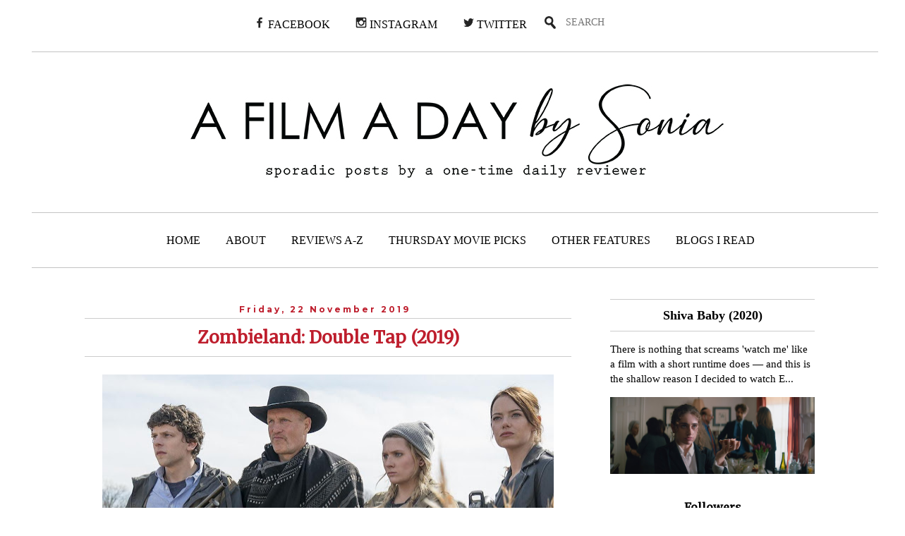

--- FILE ---
content_type: text/html; charset=UTF-8
request_url: https://afilmadaybysonia.blogspot.com/2019/11/zombieland-double-tap-2019.html
body_size: 26208
content:
<!DOCTYPE html>
<html class='v2' dir='ltr' xmlns='http://www.w3.org/1999/xhtml' xmlns:b='http://www.google.com/2005/gml/b' xmlns:data='http://www.google.com/2005/gml/data' xmlns:expr='http://www.google.com/2005/gml/expr'>
<head>
<link href='https://www.blogger.com/static/v1/widgets/335934321-css_bundle_v2.css' rel='stylesheet' type='text/css'/>
<!-- Global site tag (gtag.js) - Google Analytics -->
<script async='async' src='https://www.googletagmanager.com/gtag/js?id=UA-42388950-8'></script>
<script>
  window.dataLayer = window.dataLayer || [];
  function gtag(){dataLayer.push(arguments);}
  gtag('js', new Date());

  gtag('config', 'UA-42388950-8');
</script>
<meta content='summary_large_image' name='twitter:card'/>
<meta content='@afilmadaybys' name='twitter:site'/>
<meta content='@afilmadaybys' name='twitter:creator'/>
<meta content='https://afilmadaybysonia.blogspot.com/' name='twitter:domain'/>
<meta content='http://afilmadaybysonia.blogspot.com/2019/11/zombieland-double-tap-2019.html' name='twitter:url'/>
<meta content='Zombieland: Double Tap (2019)' name='twitter:title'/>
<meta content='https://blogger.googleusercontent.com/img/b/R29vZ2xl/AVvXsEjANPuX0FF-CGOqaTqChma3XbUw93nO71QheWj3T7M-ZzaezijwKFr75ex2OnGu_uLmBworMxos-XMDQc9ASX2HKX-o306gJbC__M09-iZu5zweV86om5EeHX1vJGqOGfhZcRVRHUrrEjI/s640/Zombieland+Double+Tap+%25282019%2529.jpg' name='twitter:image:src'/>
<meta content='Not only Zombieland is one of my favourite films, it is also my favourite Zombie film — it is dumb and all but at least doesn&#39;t make the mistake of trying to be smart and it&#39;s a lot of fun. It comes without saying that, ten years later, I was very looking forward to seeing its sequel, Zombieland: Double Tap. I was so hyped I even skipped reviews to avoid negative energy. Thankfully, Ruben Fleischer&#39;s film turned out to be a funny and entertaining zombie flick; in other words, a worthy sequel.' name='twitter:description'/>
<meta content='http://afilmadaybysonia.blogspot.com/2019/11/zombieland-double-tap-2019.html' name='twitter:url'/>
<meta content='width=1100' name='viewport'/>
<meta content='text/html; charset=UTF-8' http-equiv='Content-Type'/>
<meta content='blogger' name='generator'/>
<link href='https://afilmadaybysonia.blogspot.com/favicon.ico' rel='icon' type='image/x-icon'/>
<link href='http://afilmadaybysonia.blogspot.com/2019/11/zombieland-double-tap-2019.html' rel='canonical'/>
<link rel="alternate" type="application/atom+xml" title="A Film A Day - Atom" href="https://afilmadaybysonia.blogspot.com/feeds/posts/default" />
<link rel="alternate" type="application/rss+xml" title="A Film A Day - RSS" href="https://afilmadaybysonia.blogspot.com/feeds/posts/default?alt=rss" />
<link rel="service.post" type="application/atom+xml" title="A Film A Day - Atom" href="https://www.blogger.com/feeds/667410643073985006/posts/default" />

<link rel="alternate" type="application/atom+xml" title="A Film A Day - Atom" href="https://afilmadaybysonia.blogspot.com/feeds/3793060751600223453/comments/default" />
<!--Can't find substitution for tag [blog.ieCssRetrofitLinks]-->
<link href='https://blogger.googleusercontent.com/img/b/R29vZ2xl/AVvXsEjANPuX0FF-CGOqaTqChma3XbUw93nO71QheWj3T7M-ZzaezijwKFr75ex2OnGu_uLmBworMxos-XMDQc9ASX2HKX-o306gJbC__M09-iZu5zweV86om5EeHX1vJGqOGfhZcRVRHUrrEjI/s640/Zombieland+Double+Tap+%25282019%2529.jpg' rel='image_src'/>
<meta content='Not only Zombieland is one of my favourite films, it is also my favourite Zombie film — it is dumb and all but at least doesn&#39;t make the mistake of trying to be smart and it&#39;s a lot of fun. It comes without saying that, ten years later, I was very looking forward to seeing its sequel, Zombieland: Double Tap. I was so hyped I even skipped reviews to avoid negative energy. Thankfully, Ruben Fleischer&#39;s film turned out to be a funny and entertaining zombie flick; in other words, a worthy sequel.' name='description'/>
<meta content='http://afilmadaybysonia.blogspot.com/2019/11/zombieland-double-tap-2019.html' property='og:url'/>
<meta content='Zombieland: Double Tap (2019)' property='og:title'/>
<meta content='Not only Zombieland is one of my favourite films, it is also my favourite Zombie film — it is dumb and all but at least doesn&#39;t make the mistake of trying to be smart and it&#39;s a lot of fun. It comes without saying that, ten years later, I was very looking forward to seeing its sequel, Zombieland: Double Tap. I was so hyped I even skipped reviews to avoid negative energy. Thankfully, Ruben Fleischer&#39;s film turned out to be a funny and entertaining zombie flick; in other words, a worthy sequel.' property='og:description'/>
<meta content='https://blogger.googleusercontent.com/img/b/R29vZ2xl/AVvXsEjANPuX0FF-CGOqaTqChma3XbUw93nO71QheWj3T7M-ZzaezijwKFr75ex2OnGu_uLmBworMxos-XMDQc9ASX2HKX-o306gJbC__M09-iZu5zweV86om5EeHX1vJGqOGfhZcRVRHUrrEjI/w1200-h630-p-k-no-nu/Zombieland+Double+Tap+%25282019%2529.jpg' property='og:image'/>
<title>
A Film A Day: Zombieland: Double Tap (2019)
</title>
<style type='text/css'>@font-face{font-family:'Merriweather';font-style:normal;font-weight:400;font-stretch:100%;font-display:swap;src:url(//fonts.gstatic.com/s/merriweather/v33/u-4D0qyriQwlOrhSvowK_l5UcA6zuSYEqOzpPe3HOZJ5eX1WtLaQwmYiScCmDxhtNOKl8yDr3icaGV31CPDaYKfFQn0.woff2)format('woff2');unicode-range:U+0460-052F,U+1C80-1C8A,U+20B4,U+2DE0-2DFF,U+A640-A69F,U+FE2E-FE2F;}@font-face{font-family:'Merriweather';font-style:normal;font-weight:400;font-stretch:100%;font-display:swap;src:url(//fonts.gstatic.com/s/merriweather/v33/u-4D0qyriQwlOrhSvowK_l5UcA6zuSYEqOzpPe3HOZJ5eX1WtLaQwmYiScCmDxhtNOKl8yDr3icaEF31CPDaYKfFQn0.woff2)format('woff2');unicode-range:U+0301,U+0400-045F,U+0490-0491,U+04B0-04B1,U+2116;}@font-face{font-family:'Merriweather';font-style:normal;font-weight:400;font-stretch:100%;font-display:swap;src:url(//fonts.gstatic.com/s/merriweather/v33/u-4D0qyriQwlOrhSvowK_l5UcA6zuSYEqOzpPe3HOZJ5eX1WtLaQwmYiScCmDxhtNOKl8yDr3icaG131CPDaYKfFQn0.woff2)format('woff2');unicode-range:U+0102-0103,U+0110-0111,U+0128-0129,U+0168-0169,U+01A0-01A1,U+01AF-01B0,U+0300-0301,U+0303-0304,U+0308-0309,U+0323,U+0329,U+1EA0-1EF9,U+20AB;}@font-face{font-family:'Merriweather';font-style:normal;font-weight:400;font-stretch:100%;font-display:swap;src:url(//fonts.gstatic.com/s/merriweather/v33/u-4D0qyriQwlOrhSvowK_l5UcA6zuSYEqOzpPe3HOZJ5eX1WtLaQwmYiScCmDxhtNOKl8yDr3icaGl31CPDaYKfFQn0.woff2)format('woff2');unicode-range:U+0100-02BA,U+02BD-02C5,U+02C7-02CC,U+02CE-02D7,U+02DD-02FF,U+0304,U+0308,U+0329,U+1D00-1DBF,U+1E00-1E9F,U+1EF2-1EFF,U+2020,U+20A0-20AB,U+20AD-20C0,U+2113,U+2C60-2C7F,U+A720-A7FF;}@font-face{font-family:'Merriweather';font-style:normal;font-weight:400;font-stretch:100%;font-display:swap;src:url(//fonts.gstatic.com/s/merriweather/v33/u-4D0qyriQwlOrhSvowK_l5UcA6zuSYEqOzpPe3HOZJ5eX1WtLaQwmYiScCmDxhtNOKl8yDr3icaFF31CPDaYKfF.woff2)format('woff2');unicode-range:U+0000-00FF,U+0131,U+0152-0153,U+02BB-02BC,U+02C6,U+02DA,U+02DC,U+0304,U+0308,U+0329,U+2000-206F,U+20AC,U+2122,U+2191,U+2193,U+2212,U+2215,U+FEFF,U+FFFD;}@font-face{font-family:'Montserrat';font-style:normal;font-weight:700;font-display:swap;src:url(//fonts.gstatic.com/s/montserrat/v31/JTUHjIg1_i6t8kCHKm4532VJOt5-QNFgpCuM73w0aXp-p7K4KLjztg.woff2)format('woff2');unicode-range:U+0460-052F,U+1C80-1C8A,U+20B4,U+2DE0-2DFF,U+A640-A69F,U+FE2E-FE2F;}@font-face{font-family:'Montserrat';font-style:normal;font-weight:700;font-display:swap;src:url(//fonts.gstatic.com/s/montserrat/v31/JTUHjIg1_i6t8kCHKm4532VJOt5-QNFgpCuM73w9aXp-p7K4KLjztg.woff2)format('woff2');unicode-range:U+0301,U+0400-045F,U+0490-0491,U+04B0-04B1,U+2116;}@font-face{font-family:'Montserrat';font-style:normal;font-weight:700;font-display:swap;src:url(//fonts.gstatic.com/s/montserrat/v31/JTUHjIg1_i6t8kCHKm4532VJOt5-QNFgpCuM73w2aXp-p7K4KLjztg.woff2)format('woff2');unicode-range:U+0102-0103,U+0110-0111,U+0128-0129,U+0168-0169,U+01A0-01A1,U+01AF-01B0,U+0300-0301,U+0303-0304,U+0308-0309,U+0323,U+0329,U+1EA0-1EF9,U+20AB;}@font-face{font-family:'Montserrat';font-style:normal;font-weight:700;font-display:swap;src:url(//fonts.gstatic.com/s/montserrat/v31/JTUHjIg1_i6t8kCHKm4532VJOt5-QNFgpCuM73w3aXp-p7K4KLjztg.woff2)format('woff2');unicode-range:U+0100-02BA,U+02BD-02C5,U+02C7-02CC,U+02CE-02D7,U+02DD-02FF,U+0304,U+0308,U+0329,U+1D00-1DBF,U+1E00-1E9F,U+1EF2-1EFF,U+2020,U+20A0-20AB,U+20AD-20C0,U+2113,U+2C60-2C7F,U+A720-A7FF;}@font-face{font-family:'Montserrat';font-style:normal;font-weight:700;font-display:swap;src:url(//fonts.gstatic.com/s/montserrat/v31/JTUHjIg1_i6t8kCHKm4532VJOt5-QNFgpCuM73w5aXp-p7K4KLg.woff2)format('woff2');unicode-range:U+0000-00FF,U+0131,U+0152-0153,U+02BB-02BC,U+02C6,U+02DA,U+02DC,U+0304,U+0308,U+0329,U+2000-206F,U+20AC,U+2122,U+2191,U+2193,U+2212,U+2215,U+FEFF,U+FFFD;}@font-face{font-family:'Open Sans';font-style:normal;font-weight:400;font-stretch:100%;font-display:swap;src:url(//fonts.gstatic.com/s/opensans/v44/memSYaGs126MiZpBA-UvWbX2vVnXBbObj2OVZyOOSr4dVJWUgsjZ0B4taVIUwaEQbjB_mQ.woff2)format('woff2');unicode-range:U+0460-052F,U+1C80-1C8A,U+20B4,U+2DE0-2DFF,U+A640-A69F,U+FE2E-FE2F;}@font-face{font-family:'Open Sans';font-style:normal;font-weight:400;font-stretch:100%;font-display:swap;src:url(//fonts.gstatic.com/s/opensans/v44/memSYaGs126MiZpBA-UvWbX2vVnXBbObj2OVZyOOSr4dVJWUgsjZ0B4kaVIUwaEQbjB_mQ.woff2)format('woff2');unicode-range:U+0301,U+0400-045F,U+0490-0491,U+04B0-04B1,U+2116;}@font-face{font-family:'Open Sans';font-style:normal;font-weight:400;font-stretch:100%;font-display:swap;src:url(//fonts.gstatic.com/s/opensans/v44/memSYaGs126MiZpBA-UvWbX2vVnXBbObj2OVZyOOSr4dVJWUgsjZ0B4saVIUwaEQbjB_mQ.woff2)format('woff2');unicode-range:U+1F00-1FFF;}@font-face{font-family:'Open Sans';font-style:normal;font-weight:400;font-stretch:100%;font-display:swap;src:url(//fonts.gstatic.com/s/opensans/v44/memSYaGs126MiZpBA-UvWbX2vVnXBbObj2OVZyOOSr4dVJWUgsjZ0B4jaVIUwaEQbjB_mQ.woff2)format('woff2');unicode-range:U+0370-0377,U+037A-037F,U+0384-038A,U+038C,U+038E-03A1,U+03A3-03FF;}@font-face{font-family:'Open Sans';font-style:normal;font-weight:400;font-stretch:100%;font-display:swap;src:url(//fonts.gstatic.com/s/opensans/v44/memSYaGs126MiZpBA-UvWbX2vVnXBbObj2OVZyOOSr4dVJWUgsjZ0B4iaVIUwaEQbjB_mQ.woff2)format('woff2');unicode-range:U+0307-0308,U+0590-05FF,U+200C-2010,U+20AA,U+25CC,U+FB1D-FB4F;}@font-face{font-family:'Open Sans';font-style:normal;font-weight:400;font-stretch:100%;font-display:swap;src:url(//fonts.gstatic.com/s/opensans/v44/memSYaGs126MiZpBA-UvWbX2vVnXBbObj2OVZyOOSr4dVJWUgsjZ0B5caVIUwaEQbjB_mQ.woff2)format('woff2');unicode-range:U+0302-0303,U+0305,U+0307-0308,U+0310,U+0312,U+0315,U+031A,U+0326-0327,U+032C,U+032F-0330,U+0332-0333,U+0338,U+033A,U+0346,U+034D,U+0391-03A1,U+03A3-03A9,U+03B1-03C9,U+03D1,U+03D5-03D6,U+03F0-03F1,U+03F4-03F5,U+2016-2017,U+2034-2038,U+203C,U+2040,U+2043,U+2047,U+2050,U+2057,U+205F,U+2070-2071,U+2074-208E,U+2090-209C,U+20D0-20DC,U+20E1,U+20E5-20EF,U+2100-2112,U+2114-2115,U+2117-2121,U+2123-214F,U+2190,U+2192,U+2194-21AE,U+21B0-21E5,U+21F1-21F2,U+21F4-2211,U+2213-2214,U+2216-22FF,U+2308-230B,U+2310,U+2319,U+231C-2321,U+2336-237A,U+237C,U+2395,U+239B-23B7,U+23D0,U+23DC-23E1,U+2474-2475,U+25AF,U+25B3,U+25B7,U+25BD,U+25C1,U+25CA,U+25CC,U+25FB,U+266D-266F,U+27C0-27FF,U+2900-2AFF,U+2B0E-2B11,U+2B30-2B4C,U+2BFE,U+3030,U+FF5B,U+FF5D,U+1D400-1D7FF,U+1EE00-1EEFF;}@font-face{font-family:'Open Sans';font-style:normal;font-weight:400;font-stretch:100%;font-display:swap;src:url(//fonts.gstatic.com/s/opensans/v44/memSYaGs126MiZpBA-UvWbX2vVnXBbObj2OVZyOOSr4dVJWUgsjZ0B5OaVIUwaEQbjB_mQ.woff2)format('woff2');unicode-range:U+0001-000C,U+000E-001F,U+007F-009F,U+20DD-20E0,U+20E2-20E4,U+2150-218F,U+2190,U+2192,U+2194-2199,U+21AF,U+21E6-21F0,U+21F3,U+2218-2219,U+2299,U+22C4-22C6,U+2300-243F,U+2440-244A,U+2460-24FF,U+25A0-27BF,U+2800-28FF,U+2921-2922,U+2981,U+29BF,U+29EB,U+2B00-2BFF,U+4DC0-4DFF,U+FFF9-FFFB,U+10140-1018E,U+10190-1019C,U+101A0,U+101D0-101FD,U+102E0-102FB,U+10E60-10E7E,U+1D2C0-1D2D3,U+1D2E0-1D37F,U+1F000-1F0FF,U+1F100-1F1AD,U+1F1E6-1F1FF,U+1F30D-1F30F,U+1F315,U+1F31C,U+1F31E,U+1F320-1F32C,U+1F336,U+1F378,U+1F37D,U+1F382,U+1F393-1F39F,U+1F3A7-1F3A8,U+1F3AC-1F3AF,U+1F3C2,U+1F3C4-1F3C6,U+1F3CA-1F3CE,U+1F3D4-1F3E0,U+1F3ED,U+1F3F1-1F3F3,U+1F3F5-1F3F7,U+1F408,U+1F415,U+1F41F,U+1F426,U+1F43F,U+1F441-1F442,U+1F444,U+1F446-1F449,U+1F44C-1F44E,U+1F453,U+1F46A,U+1F47D,U+1F4A3,U+1F4B0,U+1F4B3,U+1F4B9,U+1F4BB,U+1F4BF,U+1F4C8-1F4CB,U+1F4D6,U+1F4DA,U+1F4DF,U+1F4E3-1F4E6,U+1F4EA-1F4ED,U+1F4F7,U+1F4F9-1F4FB,U+1F4FD-1F4FE,U+1F503,U+1F507-1F50B,U+1F50D,U+1F512-1F513,U+1F53E-1F54A,U+1F54F-1F5FA,U+1F610,U+1F650-1F67F,U+1F687,U+1F68D,U+1F691,U+1F694,U+1F698,U+1F6AD,U+1F6B2,U+1F6B9-1F6BA,U+1F6BC,U+1F6C6-1F6CF,U+1F6D3-1F6D7,U+1F6E0-1F6EA,U+1F6F0-1F6F3,U+1F6F7-1F6FC,U+1F700-1F7FF,U+1F800-1F80B,U+1F810-1F847,U+1F850-1F859,U+1F860-1F887,U+1F890-1F8AD,U+1F8B0-1F8BB,U+1F8C0-1F8C1,U+1F900-1F90B,U+1F93B,U+1F946,U+1F984,U+1F996,U+1F9E9,U+1FA00-1FA6F,U+1FA70-1FA7C,U+1FA80-1FA89,U+1FA8F-1FAC6,U+1FACE-1FADC,U+1FADF-1FAE9,U+1FAF0-1FAF8,U+1FB00-1FBFF;}@font-face{font-family:'Open Sans';font-style:normal;font-weight:400;font-stretch:100%;font-display:swap;src:url(//fonts.gstatic.com/s/opensans/v44/memSYaGs126MiZpBA-UvWbX2vVnXBbObj2OVZyOOSr4dVJWUgsjZ0B4vaVIUwaEQbjB_mQ.woff2)format('woff2');unicode-range:U+0102-0103,U+0110-0111,U+0128-0129,U+0168-0169,U+01A0-01A1,U+01AF-01B0,U+0300-0301,U+0303-0304,U+0308-0309,U+0323,U+0329,U+1EA0-1EF9,U+20AB;}@font-face{font-family:'Open Sans';font-style:normal;font-weight:400;font-stretch:100%;font-display:swap;src:url(//fonts.gstatic.com/s/opensans/v44/memSYaGs126MiZpBA-UvWbX2vVnXBbObj2OVZyOOSr4dVJWUgsjZ0B4uaVIUwaEQbjB_mQ.woff2)format('woff2');unicode-range:U+0100-02BA,U+02BD-02C5,U+02C7-02CC,U+02CE-02D7,U+02DD-02FF,U+0304,U+0308,U+0329,U+1D00-1DBF,U+1E00-1E9F,U+1EF2-1EFF,U+2020,U+20A0-20AB,U+20AD-20C0,U+2113,U+2C60-2C7F,U+A720-A7FF;}@font-face{font-family:'Open Sans';font-style:normal;font-weight:400;font-stretch:100%;font-display:swap;src:url(//fonts.gstatic.com/s/opensans/v44/memSYaGs126MiZpBA-UvWbX2vVnXBbObj2OVZyOOSr4dVJWUgsjZ0B4gaVIUwaEQbjA.woff2)format('woff2');unicode-range:U+0000-00FF,U+0131,U+0152-0153,U+02BB-02BC,U+02C6,U+02DA,U+02DC,U+0304,U+0308,U+0329,U+2000-206F,U+20AC,U+2122,U+2191,U+2193,U+2212,U+2215,U+FEFF,U+FFFD;}</style>
<style id='page-skin-1' type='text/css'><!--
/*
-----------------------------------------------
Blogger Template Style
Name:     Simple
Designer: Josh Peterson
URL:      www.noaesthetic.com
----------------------------------------------- */
/* Variable definitions
====================
<Variable name="keycolor" description="Main Color" type="color" default="#66bbdd"/>
<Group description="Page Text" selector="body">
<Variable name="body.font" description="Font" type="font"
default="normal normal 12px Arial, Tahoma, Helvetica, FreeSans, sans-serif"/>
<Variable name="body.text.color" description="Text Color" type="color" default="#222222"/>
</Group>
<Group description="Backgrounds" selector=".body-fauxcolumns-outer">
<Variable name="body.background.color" description="Outer Background" type="color" default="#66bbdd"/>
<Variable name="content.background.color" description="Main Background" type="color" default="#ffffff"/>
<Variable name="header.background.color" description="Header Background" type="color" default="transparent"/>
</Group>
<Group description="Links" selector=".main-outer">
<Variable name="link.color" description="Link Color" type="color" default="#2288bb"/>
<Variable name="link.visited.color" description="Visited Color" type="color" default="#888888"/>
<Variable name="link.hover.color" description="Hover Color" type="color" default="#33aaff"/>
</Group>
<Group description="Blog Title" selector=".header h1">
<Variable name="header.font" description="Font" type="font"
default="normal normal 60px Arial, Tahoma, Helvetica, FreeSans, sans-serif"/>
<Variable name="header.text.color" description="Title Color" type="color" default="#3399bb" />
</Group>
<Group description="Blog Description" selector=".header .description">
<Variable name="description.text.color" description="Description Color" type="color"
default="#777777" />
</Group>
<Group description="Tabs Text" selector=".tabs-inner .widget li a">
<Variable name="tabs.font" description="Font" type="font"
default="normal normal 14px Arial, Tahoma, Helvetica, FreeSans, sans-serif"/>
<Variable name="tabs.text.color" description="Text Color" type="color" default="#999999"/>
<Variable name="tabs.selected.text.color" description="Selected Color" type="color" default="#000000"/>
</Group>
<Group description="Tabs Background" selector=".tabs-outer .PageList">
<Variable name="tabs.background.color" description="Background Color" type="color" default="#f5f5f5"/>
<Variable name="tabs.selected.background.color" description="Selected Color" type="color" default="#eeeeee"/>
</Group>
<Group description="Post Title" selector="h3.post-title, .comments h4">
<Variable name="post.title.font" description="Font" type="font"
default="normal normal 22px Arial, Tahoma, Helvetica, FreeSans, sans-serif"/>
</Group>
<Group description="Date Header" selector=".date-header">
<Variable name="date.header.color" description="Text Color" type="color"
default="#000000"/>
<Variable name="date.header.background.color" description="Background Color" type="color"
default="transparent"/>
</Group>
<Group description="Post Footer" selector=".post-footer">
<Variable name="post.footer.text.color" description="Text Color" type="color" default="#666666"/>
<Variable name="post.footer.background.color" description="Background Color" type="color"
default="#f9f9f9"/>
<Variable name="post.footer.border.color" description="Shadow Color" type="color" default="#eeeeee"/>
</Group>
<Group description="Gadgets" selector="h2">
<Variable name="widget.title.font" description="Title Font" type="font"
default="normal bold 11px Arial, Tahoma, Helvetica, FreeSans, sans-serif"/>
<Variable name="widget.title.text.color" description="Title Color" type="color" default="#000000"/>
<Variable name="widget.alternate.text.color" description="Alternate Color" type="color" default="#999999"/>
</Group>
<Group description="Images" selector=".main-inner">
<Variable name="image.background.color" description="Background Color" type="color" default="#ffffff"/>
<Variable name="image.border.color" description="Border Color" type="color" default="#eeeeee"/>
<Variable name="image.text.color" description="Caption Text Color" type="color" default="#000000"/>
</Group>
<Group description="Accents" selector=".content-inner">
<Variable name="body.rule.color" description="Separator Line Color" type="color" default="#eeeeee"/>
<Variable name="tabs.border.color" description="Tabs Border Color" type="color" default="transparent"/>
</Group>
<Variable name="body.background" description="Body Background" type="background"
color="transparent" default="$(color) none repeat scroll top left"/>
<Variable name="body.background.override" description="Body Background Override" type="string" default=""/>
<Variable name="body.background.gradient.cap" description="Body Gradient Cap" type="url"
default="url(//www.blogblog.com/1kt/simple/gradients_light.png)"/>
<Variable name="body.background.gradient.tile" description="Body Gradient Tile" type="url"
default="url(//www.blogblog.com/1kt/simple/body_gradient_tile_light.png)"/>
<Variable name="content.background.color.selector" description="Content Background Color Selector" type="string" default=".content-inner"/>
<Variable name="content.padding" description="Content Padding" type="length" default="10px"/>
<Variable name="content.padding.horizontal" description="Content Horizontal Padding" type="length" default="10px"/>
<Variable name="content.shadow.spread" description="Content Shadow Spread" type="length" default="40px"/>
<Variable name="content.shadow.spread.webkit" description="Content Shadow Spread (WebKit)" type="length" default="5px"/>
<Variable name="content.shadow.spread.ie" description="Content Shadow Spread (IE)" type="length" default="10px"/>
<Variable name="main.border.width" description="Main Border Width" type="length" default="0"/>
<Variable name="header.background.gradient" description="Header Gradient" type="url" default="none"/>
<Variable name="header.shadow.offset.left" description="Header Shadow Offset Left" type="length" default="-1px"/>
<Variable name="header.shadow.offset.top" description="Header Shadow Offset Top" type="length" default="-1px"/>
<Variable name="header.shadow.spread" description="Header Shadow Spread" type="length" default="1px"/>
<Variable name="header.padding" description="Header Padding" type="length" default="30px"/>
<Variable name="header.border.size" description="Header Border Size" type="length" default="1px"/>
<Variable name="header.bottom.border.size" description="Header Bottom Border Size" type="length" default="1px"/>
<Variable name="header.border.horizontalsize" description="Header Horizontal Border Size" type="length" default="0"/>
<Variable name="description.text.size" description="Description Text Size" type="string" default="140%"/>
<Variable name="tabs.margin.top" description="Tabs Margin Top" type="length" default="0" />
<Variable name="tabs.margin.side" description="Tabs Side Margin" type="length" default="30px" />
<Variable name="tabs.background.gradient" description="Tabs Background Gradient" type="url"
default="url(//www.blogblog.com/1kt/simple/gradients_light.png)"/>
<Variable name="tabs.border.width" description="Tabs Border Width" type="length" default="1px"/>
<Variable name="tabs.bevel.border.width" description="Tabs Bevel Border Width" type="length" default="1px"/>
<Variable name="date.header.padding" description="Date Header Padding" type="string" default="inherit"/>
<Variable name="date.header.letterspacing" description="Date Header Letter Spacing" type="string" default="inherit"/>
<Variable name="date.header.margin" description="Date Header Margin" type="string" default="inherit"/>
<Variable name="post.margin.bottom" description="Post Bottom Margin" type="length" default="25px"/>
<Variable name="image.border.small.size" description="Image Border Small Size" type="length" default="2px"/>
<Variable name="image.border.large.size" description="Image Border Large Size" type="length" default="5px"/>
<Variable name="page.width.selector" description="Page Width Selector" type="string" default=".region-inner"/>
<Variable name="page.width" description="Page Width" type="string" default="auto"/>
<Variable name="main.section.margin" description="Main Section Margin" type="length" default="15px"/>
<Variable name="main.padding" description="Main Padding" type="length" default="15px"/>
<Variable name="main.padding.top" description="Main Padding Top" type="length" default="30px"/>
<Variable name="main.padding.bottom" description="Main Padding Bottom" type="length" default="30px"/>
<Variable name="paging.background"
color="#ffffff"
description="Background of blog paging area" type="background"
default="transparent none no-repeat scroll top center"/>
<Variable name="footer.bevel" description="Bevel border length of footer" type="length" default="0"/>
<Variable name="mobile.background.overlay" description="Mobile Background Overlay" type="string"
default="transparent none repeat scroll top left"/>
<Variable name="mobile.background.size" description="Mobile Background Size" type="string" default="auto"/>
<Variable name="mobile.button.color" description="Mobile Button Color" type="color" default="#ffffff" />
<Variable name="startSide" description="Side where text starts in blog language" type="automatic" default="left"/>
<Variable name="endSide" description="Side where text ends in blog language" type="automatic" default="right"/>
*/
/* Altro
----------------------------------------------- */
#intestazione {
width="100%"
height: 250px;
font-size: 115px;
color: #ffffff;
margin-left: -40px;
padding-left: 30px;
margin-right: -30px;
padding-right: 30px;
margin-top: -30px;
z-index: 0;
}
#intestazione a:link {
color: #ffffff;
text-decoration: none;
}
#intestazione a:visited {
color: #ffffff;
text-decoration: none;
}
#intestazione a:hover {
color: #ffffff;
text-decoration: none;
}
.widget-content {
background-color: #ffffff;
align: center;
padding-top:5px;
padding-left: 10px;
}
h2 {
font-family: 'Merriweather';
font-size: 16px;
color: #000000;
background-color: #ffffff;
text-align: center;
}
h4 {
font-family: 'Century Gothic';
font-size: 18px;
color: #000000;
text-align: center;
}
#testo {
padding: 10px;
font-size: 13px;
text-aling: justify;
}
#AboutMe {
font-family: 'Consolas';
}
#Contact {
font-family: 'Consolas';
}
#moviepilot {
margin: 0 auto;
margin-top: -150px;
top: 150px;
position: relative;
z-index: 1;
}
#quote {
font-family: 'Consolas';
font-size: 13px;
}
#frase {
font-family: 'Merriweather';
font-size: 15px;
}
.jump-link {
text-align:center;
font-family: "Calibri"
font-size:16px;
margin-top:20px;
color:#BE1E2D;
font-weight: bold;
}
.jump-link a, a, .jump-link a:link, .jump-link a:visited, .jump-link a:hover {
color:#BE1E2D;
}
/* Menu
----------------------------------------------- */
.container {
width:1200px;
margin: 0 auto;
padding: 5px 0;
margin-top: -80px;
border-top: 1px solid #c3c3c3;
border-bottom: 1px solid #c3c3c3;
}
.social {
width:100%;
margin: 0 auto;
margin-top: -50px;
}
label.mobile_menu span {
margin-left: 10px;
color: white;
display: none;
}
.nav {
font-family: 'Century Gothic';
font-size: 16px;
line-height: 16px;
position: relative;
padding: 0 0 0 4px;
margin: 0;
}
.nav a, .nav a:link, .nav a:visited, .nav a:hover {
color: #000000;
text-decoration: none;
}
.nav > li {
display: inline-block;
text-align: center;
margin-left: -4px;
}
.nav > li > a {
padding:20px 18px;
display: block;
}
.nav > li:hover > a{
color: #c3c3c3;
}
.nav > li:hover {
color: #c3c3c3;
text-decoration: none;
}
.nav > li > ul {
opacity: 0;
visibility: hidden;
position: absolute;
list-style: none;
top:53px;
background-color: #7E87A6;
width: 200px;
text-align: left;
margin-top:30px;
padding: 0px;
z-index: 99;
}
.nav > li:hover > ul {
opacity: 1;
visibility: visible;
margin-top: 0px;
}
.nav li > ul li {
font-size: 11px;
position: relative;
display: block;
padding: 15px 10px;
}
.nav > li > ul  li:hover {
background-color: #7E87A6;
}
.nav ul  li:hover > a {
color: white;
}
.nav > li > ul li ul li:hover {
background-color: #7E87A6;
}input#mobile_menu { display: none; }
.nav > li > ul li ul li ul {
background-color: #7E87A6;
}
.nav > li > ul li ul li ul li:hover {
background-color: #7E87A6;
}
.nav > li > .fulldrop {
opacity: 0;
visibility: hidden;
position: absolute;
list-style: none;
top:53px;
left: 0px;
background-color: #7E87A6;
width: 100%;
min-height: 100px;
text-align: left;
margin-top:30px;
padding: 0;
z-index: 99;
overflow: hidden;
}
.nav > li:hover .fulldrop {
opacity: 1;
visibility: visible;
margin-top: 0px;
}
.nav ul li:hover:after {
color: white;
}
.nav > li:hover .coldrop {
opacity: 1;
visibility: visible;
margin-top: 0px;
}
.nav .coldrop .column {width: 130px;margin:0 9px;}
.nav .coldrop . column1 {width: 100px;margin:0 9px;}
.nav .column {
width: 14.1%;
float: left;
color:white;
margin: 0 0 0 2.2%;
}
.nav .column1 {
width: 10%;
float: left;
color:white;
margin: 0 0 0 2.2%;
}
.nav .column ul {
padding: 0;
margin: 0;
}
.nav .column1 ul {
padding: 0;
margin: 0;
}
.nav .column ul li {
padding: 0;
list-style: none;
font-size: 11px;
}
.nav .column1 ul li {
padding: 0;
list-style: none;
font-size: 11px;
}
.nav .column h3 {
font-size: 14px;
padding: 14px 0;
font-weight: 400;
margin: 5px 0 5px 0;
}
.nav .column1 h3 {
font-size: 14px;
padding: 14px 0;
font-weight: 400;
margin: 5px 0 5px 0;
}
.nav .column ul li a {
display: block;
padding: 0 0 15px 0;
}
.nav .column1 ul li a {
display: block;
padding: 0 0 15px 0;
}
.nav ul li.dropdown:after {
position: absolute;
left: 170px;
font-family: FontAwesome;
display: inline-block;
color: #fff;
margin-left: 10px;
margin-top: 2px;
}
abbr[title], acronym[title] {
text-decoration: none;
}
/*Social
----------------------------------------------- */
.social {
width: 1200px;
padding: 5px 0;
margin top: 80px;
border-bottom: 1px solid #c3c3c3;
}
.socialbar {
font-family: 'Century Gothic';
font-size: 16px;
line-height: 16px;
position: relative;
padding: 0 0 0 4px;
margin: 0;
}
.socialbar a, .socialbar a:link, .socialbar a:visited, .socialbar a:hover {
color: #000000;
text-decoration: none;
}
.socialbar > li {
display: inline-block;
text-align: center;
margin-left: -4px;
}
.socialbar > li > a {
padding:20px 18px;
display: block;
}
.socialbar > li:hover > a{
color: #c3c3c3;
}
.socialbar > li:hover {
color: #c3c3c3;
text-decoration: none;
}
/* Barra ricerca
----------------------------------------------- */
#search-box {
position: relative;
width: 200px;
margin: 0;
}
#search-form
{
height: 30px;
background-color: #fff;
overflow: hidden;
padding-left: 20px;
}
#search-text
{
font-family: 'Century Gothic';
font-size: 14px;
color: #000000;
border-width: 0;
background: transparent;
margin: 3px;
}
#search-box input[type="text"]
{
width: 90%;
padding: 11px 0 12px 1em;
color: #000000;
outline: none;
}
#search-button {
position: absolute;
top: 0;
left: 0;
height: 30px;
width: 30px;
font-size: 14px;
color: #fff;
text-align: center;
line-height: 42px;
border-width: 0;
background-color: #ffffff;
cursor: pointer;
padding-top: 5px;
}
/* Contact form
----------------------------------------------- */
.contact-form-widget {
width: 500px;
max-width: 100%;
padding: 10px;
background: #FFFFFF;
color: #000;
border: 0px solid #EEEEEE;
margin: 0 auto;
}
.contact-form-name, .contact-form-email, .contact-form-email-message { width: 100%; max-width: 500px; }
.contact-form-button-submit {
border: 0px solid #ffffff;
background: #dddddd;
color: #000000;
width: 30%;
margin: 10px 0px;
cursor: pointer;
}
.contact-form-button-submit:hover{
border: 0px solid #ffffff;
background: #BE1E2D;
color: #ffffff;
width: 30%;
margin: 10px 0px;
cursor: pointer;
}
.contact-form-widget #required {
color: red;
}
.contact-form-widget p {
margin-bottom: 5px;
}
.contact-form-cross {
margin-left: 5px !important;
}
.contact-form-error-message-with-border {
background: #eeeeee;
border: 1px solid #333333;
bottom: 0;
box-shadow: none;
color: #666;
font-size: 12px;
padding: 5px;
font-weight: bold;
text-align: center;
}
/* Visualizzazioni
----------------------------------------------- */
#Stats1 {
text-align: center;
}
#Stats1 span {
font-size: 16px;
}
/* Adsense
----------------------------------------------- */
#Adsense2 {
margin: 0 auto;
}
/* Content
----------------------------------------------- */
body {
font: normal normal 15px Georgia, Utopia, 'Palatino Linotype', Palatino, serif;
color: #000;
background: transparent none repeat scroll top left;
padding: 0px;
}
html body .region-inner {
min-width: 0;
max-width: 100%;
width: auto;
}
a:link {
text-decoration:none;
color: #000000;
}
a:visited {
text-decoration:none;
color: #000000;
}
a:hover {
text-decoration:underline;
color: #be1e2d;
}
.body-fauxcolumn-outer .fauxcolumn-inner {
background: transparent none repeat scroll top left;
_background-image: none;
}
.body-fauxcolumn-outer .cap-top {
position: absolute;
z-index: 1;
height: 400px;
width: 100%;
background: transparent none repeat scroll top left;
}
.body-fauxcolumn-outer .cap-top .cap-left {
width: 100%;
background: transparent none repeat-x scroll top left;
_background-image: none;
}
.content-outer {
-moz-box-shadow: 0 0 0 rgba(0, 0, 0, .15);
-webkit-box-shadow: 0 0 0 rgba(0, 0, 0, .15);
-goog-ms-box-shadow: 0 0 0 #333333;
box-shadow: 0 0 0 rgba(0, 0, 0, .15);
margin-bottom: 1px;
}
.content-inner {
padding: 10px 0px;
}
.content-inner {
background-color: #ffffff;
}
/* Header
----------------------------------------------- */
.header-outer {
background: transparent none repeat-x scroll 0 -400px;
_background-image: none;
}
.Header h1 {
font: normal normal 40px Open Sans;
color: #000000;
text-shadow: 0 0 0 rgba(0, 0, 0, .2);
}
.Header h1 a {
color: #000000;
}
.Header .description {
font-size: 18px;
color: #000000;
}
.header-inner .Header .titlewrapper {
padding: 22px 0;
}
.header-inner .Header .descriptionwrapper {
padding: 0 0;
}
/* Tabs
----------------------------------------------- */
.tabs-inner .section:first-child {
border-top: 0 solid transparent;
}
.tabs-inner .section:first-child ul {
margin-top: -1px;
border-top: 1px solid transparent;
border-left: 1px solid transparent;
border-right: 1px solid transparent;
}
.tabs-inner .widget ul {
background: transparent none repeat-x scroll 0 -800px;
_background-image: none;
border-bottom: 1px solid transparent;
margin-top: 0;
margin-left: -30px;
margin-right: -30px;
}
.tabs-inner .widget li a {
display: inline-block;
padding: .6em 1em;
font: normal normal 13px Georgia, Utopia, 'Palatino Linotype', Palatino, serif;
color: #000000;
border-left: 1px solid #ffffff;
border-right: 1px solid transparent;
}
.tabs-inner .widget li:first-child a {
border-left: none;
}
.tabs-inner .widget li.selected a, .tabs-inner .widget li a:hover {
color: #000000;
background-color: #eeeeee;
text-decoration: none;
}
/* Columns
----------------------------------------------- */
.main-outer {
border-top: 0 solid transparent;
}
.fauxcolumn-left-outer .fauxcolumn-inner {
border-right: 1px solid transparent;
}
.fauxcolumn-right-outer .fauxcolumn-inner {
border-left: 1px solid transparent;
}
/* Widgets
----------------------------------------------- */
.widget .zippy {
color: #000000;
text-shadow: 2px 2px 1px rgba(0, 0, 0, .1);
}
.widget .popular-posts ul {
list-style: none;
}
/* Posts
----------------------------------------------- */
/*Intestazione minore*/
h4 {
padding-bottom: 5px;
}
/*Titolo post*/
h3 {
color: #BE1E2D;
border-top: 1px solid #cccccc;
border-bottom: 1px solid #cccccc;
padding-top: 10px;
padding-bottom: 10px;
text-align: center;
}
.date-header span {
background-color: #ffffff;
color: #be1e2d;
padding: 0.4em;
padding-top:0px;
letter-spacing: 3px;
margin: inherit;
}
h2.date-header {
font: normal bold 11px Montserrat;
font-size: 12px;
width:700px;
height: 25px;
background-color: #ffffff;
margin-bottom:-10px;
padding-top: 15px;
text-align: center;
}
.main-inner {
padding-top: 35px;
padding-bottom: 65px;
}
.main-inner .column-center-inner {
padding: 0 0;
}
.main-inner .column-center-inner .section {
margin: 0 1em;
}
.post {
margin: 0 0 45px 0;
background-color: #ffffff;
padding: 10px;
}
h3.post-title, .comments h4 {
color: #BE1E2D;
font-size: 24px;
font-family: 'Merriweather';
margin: .75em 0 0;
margin-top: -5px;
}
.post-body {
font-size: 110%;
line-height: 1.4;
position: relative;
}
.post-body img, .post-body .tr-caption-container, .Profile img, .Image img,
.BlogList .item-thumbnail img {
padding: 2px;
background: rgba(0, 0, 0, 0);
}
.post-body img, .post-body .tr-caption-container {
padding: 5px;
}
.post-body .tr-caption-container {
color: #000000;
}
.post-body .tr-caption-container img {
padding: 0;
background: transparent;
border: none;
-moz-box-shadow: 0 0 0 rgba(0, 0, 0, .1);
-webkit-box-shadow: 0 0 0 rgba(0, 0, 0, .1);
box-shadow: 0 0 0 rgba(0, 0, 0, .1);
}
.post-header {
margin: 0 0 1.5em;
line-height: 1.6;
font-size: 90%;
}
.post-footer {
margin: 20px -2px 0;
padding: 5px 10px;
color: #000000;
background-color: transparent;
border-bottom: 1px solid transparent;
line-height: 1.6;
font-size: 90%;
}
#comments .comment-author {
padding-top: 1.5em;
border-top: 1px solid transparent;
background-position: 0 1.5em;
}
#comments .comment-author:first-child {
padding-top: 0;
border-top: none;
}
.avatar-image-container {
margin: .2em 0 0;
}
#comments .avatar-image-container img {
border: 1px solid rgba(0, 0, 0, 0);
}
/* Comments
----------------------------------------------- */
.comments .comments-content .icon.blog-author {
background-repeat: no-repeat;
background-image: url([data-uri]);
}
.comments .comments-content .loadmore a {
border-top: 1px solid #000000;
border-bottom: 1px solid #000000;
}
.comments .comment-thread.inline-thread {
background-color: transparent;
}
.comments .continue {
border-top: 2px solid #000000;
}
/* Accents
---------------------------------------------- */
.section-columns td.columns-cell {
border-left: 1px solid transparent;
}
.blog-pager-older-link, .home-link,
.blog-pager-newer-link {
background-color: #ffffff;
padding: 5px;
}
/* Mobile
----------------------------------------------- */
body.mobile  {
background-size: auto;
}
.mobile .body-fauxcolumn-outer {
background: transparent none repeat scroll top left;
}
.mobile .body-fauxcolumn-outer .cap-top {
background-size: 100% auto;
}
.mobile .content-outer {
-webkit-box-shadow: 0 0 3px rgba(0, 0, 0, .15);
box-shadow: 0 0 3px rgba(0, 0, 0, .15);
}
body.mobile .AdSense {
margin: 0 -0;
}
.mobile .tabs-inner .widget ul {
margin-left: 0;
margin-right: 0;
}
.mobile .post {
margin: 0;
}
.mobile .main-inner .column-center-inner .section {
margin: 0;
}
.mobile .date-header span {
padding: 0.1em 10px;
margin: 0 -10px;
}
.mobile h3.post-title {
margin: 0;
}
.mobile .blog-pager {
background: transparent none no-repeat scroll top center;
}
.mobile .footer-outer {
border-top: none;
}
.mobile .main-inner, .mobile .footer-inner {
background-color: #ffffff;
}
.mobile-index-contents {
color: #000000;
}
.mobile-link-button {
background-color: #000000;
}
.mobile-link-button a:link, .mobile-link-button a:visited {
color: #be1e2d;
}
.mobile .tabs-inner .section:first-child {
border-top: none;
}
.mobile .tabs-inner .PageList .widget-content {
background-color: #eeeeee;
color: #000000;
border-top: 1px solid transparent;
border-bottom: 1px solid transparent;
}
.mobile .tabs-inner .PageList .widget-content .pagelist-arrow {
border-left: 1px solid transparent;
}
.backtotop {
position: fixed;
bottom: 10px; /* increase value to move position up */
right: 0px; /* increase value to move position left */
color: #000000; /* color of text */
background-color: #ffffff; /* background color of button */
font-size: 12px; /* changes size of text */
padding: 10px; /* add space around the text */
text-transform: uppercase; /* change text to all caps */
letter-spacing: 1.0px; /* space between letters */
}
.backtotop:hover {
color: #ffffff; /* color of text on hover over */
text-decoration: none; /* no underline */
bottom: 10px; /* increase value to move position up */
right: 0px; /* increase value to move position left */
padding: 10px; /* add space around the text */
}

--></style>
<style id='template-skin-1' type='text/css'><!--
body {
min-width: 1090px;
}
.content-outer, .content-fauxcolumn-outer, .region-inner {
min-width: 1090px;
max-width: 100%;
_width: 1090px;
}
.main-inner .columns {
padding-left: 0px;
padding-right: 350px;
}
.main-inner .fauxcolumn-center-outer {
left: 0px;
right: 350px;
/* IE6 does not respect left and right together */
_width: expression(this.parentNode.offsetWidth -
parseInt("0px") -
parseInt("350px") + 'px');
}
.main-inner .fauxcolumn-left-outer {
width: 0px;
}
.main-inner .fauxcolumn-right-outer {
width: 350px;
}
.main-inner .column-left-outer {
width: 0px;
right: 100%;
margin-left: -0px;
}
.main-inner .column-right-outer {
width: 350px;
margin-right: -350px;
}
#layout {
min-width: 0;
}
#layout .content-outer {
min-width: 0;
width: 800px;
}
#layout .region-inner {
min-width: 0;
width: auto;
}
.main-outer, footer-outer {
max-width: 1090px;
margin: 0 auto;
}
--></style>
<script type='text/javascript'>
        (function(i,s,o,g,r,a,m){i['GoogleAnalyticsObject']=r;i[r]=i[r]||function(){
        (i[r].q=i[r].q||[]).push(arguments)},i[r].l=1*new Date();a=s.createElement(o),
        m=s.getElementsByTagName(o)[0];a.async=1;a.src=g;m.parentNode.insertBefore(a,m)
        })(window,document,'script','https://www.google-analytics.com/analytics.js','ga');
        ga('create', 'UA-42388950-8', 'auto', 'blogger');
        ga('blogger.send', 'pageview');
      </script>
<script type='text/javascript'>
      WebFontConfig = {
        google: { families: [ 'Amatic+SC:400,700:latin' ] }
                             };
                             (function() {
                             var wf = document.createElement('script');
                             wf.src = ('https:' == document.location.protocol ? 'https' : 'http') +
                             '://ajax.googleapis.com/ajax/libs/webfont/1/webfont.js';
                             wf.type = 'text/javascript';
                             wf.async = 'true';
                             var s = document.getElementsByTagName('script')[0];
                             s.parentNode.insertBefore(wf, s);
                             })(); </script>
<link href='https://www.blogger.com/dyn-css/authorization.css?targetBlogID=667410643073985006&amp;zx=0b23db44-9aea-480a-8c23-486ca15615cb' media='none' onload='if(media!=&#39;all&#39;)media=&#39;all&#39;' rel='stylesheet'/><noscript><link href='https://www.blogger.com/dyn-css/authorization.css?targetBlogID=667410643073985006&amp;zx=0b23db44-9aea-480a-8c23-486ca15615cb' rel='stylesheet'/></noscript>
<meta name='google-adsense-platform-account' content='ca-host-pub-1556223355139109'/>
<meta name='google-adsense-platform-domain' content='blogspot.com'/>

<!-- data-ad-client=ca-pub-5480635359144426 -->

</head>
<body class='loading'>
<div class='navbar no-items section' id='navbar'>
</div>
<div class='body-fauxcolumns'>
<div class='fauxcolumn-outer body-fauxcolumn-outer'>
<div class='cap-top'>
<div class='cap-left'></div>
<div class='cap-right'></div>
</div>
<div class='fauxborder-left'>
<div class='fauxborder-right'></div>
<div class='fauxcolumn-inner'>
</div>
</div>
<div class='cap-bottom'>
<div class='cap-left'></div>
<div class='cap-right'></div>
</div>
</div>
</div>
<div class='content'>
<div class='content-fauxcolumns'>
<div class='fauxcolumn-outer content-fauxcolumn-outer'>
<div class='cap-top'>
<div class='cap-left'></div>
<div class='cap-right'></div>
</div>
<div class='fauxborder-left'>
<div class='fauxborder-right'></div>
<div class='fauxcolumn-inner'>
</div>
</div>
<div class='cap-bottom'>
<div class='cap-left'></div>
<div class='cap-right'></div>
</div>
</div>
</div>
<div class='content-outer'>
<div class='content-cap-top cap-top'>
<div class='cap-left'></div>
<div class='cap-right'></div>
</div>
<div class='fauxborder-left content-fauxborder-left'>
<div class='fauxborder-right content-fauxborder-right'></div>
<div class='content-inner'>
<header>
<div class='header-outer'>
<div class='header-cap-top cap-top'>
<div class='cap-left'></div>
<div class='cap-right'></div>
</div>
<div class='fauxborder-left header-fauxborder-left'>
<div class='fauxborder-right header-fauxborder-right'></div>
<div class='region-inner header-inner'>
<div class='header section' id='header'><div class='widget HTML' data-version='1' id='HTML2'>
<div class='widget-content'>
<center>
<div class="social">
<div>
              <ul class="socialbar">
              <li><a href="https://www.facebook.com/AFilmADayBySonia"><img border="0" src="https://blogger.googleusercontent.com/img/b/R29vZ2xl/AVvXsEhKjvsGJ-Nr9uA-KdarSJRn3wXRXoZF9yucUOF3wWijwjpPovphTfbn7Pq65BrC12ve98EZgoa_YU_GGPGVrF5oFoxDZdQ7XP7ZvI6T34JgMwKZCUtyAr_KVHyNqRJr3QZKy7QT0ROIC18/s1600/Facebook_B%2526A.jpg" width="16px"/>   FACEBOOK</a></li>
              <li><a href="https://www.instagram.com/soniacerca/"><img border="0" src="https://blogger.googleusercontent.com/img/b/R29vZ2xl/AVvXsEhRClF6h7OrnFBcVaEgpy0-HZ4QdM4kOLbLQ9i492jBDmMWwctHWky1wLjPQTmhk-Pv-QdvcjEOwcsdjuGbu70wVe96BCIjp44dALW8SVSn36kwXNPWAbxHWhw3OZ62H2sIABs9ZSxuT9A/s1600/Instagram_B%2526A.jpg" width="16px"/>   INSTAGRAM</a></li>
              <li><a href="https://twitter.com/SoniaCerca"><img border="0" src="https://blogger.googleusercontent.com/img/b/R29vZ2xl/AVvXsEhjMbqdftH9-gg1DcJDzmrVL21SSfvVylKfiN1nsJ4ymsXu46JLlt4J0xUYt9sq84ov4YjOPsCXpcPAhqeVHlKA7EF8V0A59XJuQISiYPg-eAkgci867pCwPe5RWW1AmuwrrH_uqT-gtyw/s1600/Twitter_B%2526A.jpg" width="16px"/>   TWITTER</a></li>
<li>
<div dir="ltr" style="text-align: left;" trbidi="on">
<div id="search-box">
<form action="/search" id="search-form" method="get" target="_top">
<input id="search-text" name="q" placeholder="SEARCH" type="text" />
<button id="search-button" type="submit"><img border="0" src="https://blogger.googleusercontent.com/img/b/R29vZ2xl/AVvXsEgjBNw6iY2pL4sUJ2kYmEBPiJjrmu7CvRf0R6N25yQIO022qbms3kYkMdGBzJAHkbbyNgVMlXsbu24aFa2WJJwaK90WkuU9V90U3nQVaYcjBg5Kbzh1u_cLdUwl1iZztfWgCw221wxK3Og/s1600/Lens.jpg" width="16px"/></button>
</form>
</div>
</div></li>

</ul>
</div>     
                
        </div>
</center>
</div>
<div class='clear'></div>
</div><div class='widget HTML' data-version='1' id='HTML13'>
<div class='widget-content'>
<div id="intestazione">
<table align="center">
<tr>
<td align="center">
<a href="http://afilmadaybysonia.blogspot.com"><img src="https://blogger.googleusercontent.com/img/b/R29vZ2xl/AVvXsEjkXgI1U0Kl3AbDMDN_gVRSJJjApZQR4-lvMEsKkav9WGudvpg0ERPB611Lw9vQjGPtP9zaESgw35JNA4vcdoG9e65OxDy-5GSwBabpBCRTZuHsFXC4srG8BbCrAb8R9_QSSmCuqFIHwhE/s1600/Header19.jpg"/></a>
</td>
</tr>
</table>
</div>
</div>
<div class='clear'></div>
</div><div class='widget HTML' data-version='1' id='HTML7'>
<div class='widget-content'>
<center>
<div class="container">
<div>
              <label class="mobile_menu" for="mobile_menu">
              <span>Menu</span>
              </label>
              <input id="mobile_menu" type="checkbox" />
              <ul class="nav">
              <li><a href="http://afilmadaybysonia.blogspot.com">HOME</a></li>
              <li><a href="http://afilmadaybysonia.blogspot.com/p/about-me.html">ABOUT</a></li>
            
              <li><a href="http://afilmadaybysonia.blogspot.com/p/reviews.html">REVIEWS A-Z</a></li>
              <li><a href="http://afilmadaybysonia.blogspot.com/search/label/Thursday%20Movie%20Picks">THURSDAY MOVIE PICKS</a></li>
<li><a href="http://afilmadaybysonia.blogspot.com/p/other-features.html">OTHER FEATURES</a></li>
              <li><a href="http://afilmadaybysonia.blogspot.com/p/blogs-i-read.html">BLOGS I READ</a></li>


</ul>
</div>     
                
        </div>
</center>
</div>
<div class='clear'></div>
</div></div>
</div>
</div>
<div class='header-cap-bottom cap-bottom'>
<div class='cap-left'></div>
<div class='cap-right'></div>
</div>
</div>
</header>
<div class='tabs-outer'>
<div class='tabs-cap-top cap-top'>
<div class='cap-left'></div>
<div class='cap-right'></div>
</div>
<div class='fauxborder-left tabs-fauxborder-left'>
<div class='fauxborder-right tabs-fauxborder-right'></div>
<div class='region-inner tabs-inner'>
<div class='tabs no-items section' id='crosscol'></div>
<div class='tabs no-items section' id='crosscol-overflow'></div>
</div>
</div>
<div class='tabs-cap-bottom cap-bottom'>
<div class='cap-left'></div>
<div class='cap-right'></div>
</div>
</div>
<div class='main-outer'>
<div class='main-cap-top cap-top'>
<div class='cap-left'></div>
<div class='cap-right'></div>
</div>
<div class='fauxborder-left main-fauxborder-left'>
<div class='fauxborder-right main-fauxborder-right'></div>
<div class='region-inner main-inner'>
<div class='columns fauxcolumns'>
<div class='fauxcolumn-outer fauxcolumn-center-outer'>
<div class='cap-top'>
<div class='cap-left'></div>
<div class='cap-right'></div>
</div>
<div class='fauxborder-left'>
<div class='fauxborder-right'></div>
<div class='fauxcolumn-inner'>
</div>
</div>
<div class='cap-bottom'>
<div class='cap-left'></div>
<div class='cap-right'></div>
</div>
</div>
<div class='fauxcolumn-outer fauxcolumn-left-outer'>
<div class='cap-top'>
<div class='cap-left'></div>
<div class='cap-right'></div>
</div>
<div class='fauxborder-left'>
<div class='fauxborder-right'></div>
<div class='fauxcolumn-inner'>
</div>
</div>
<div class='cap-bottom'>
<div class='cap-left'></div>
<div class='cap-right'></div>
</div>
</div>
<div class='fauxcolumn-outer fauxcolumn-right-outer'>
<div class='cap-top'>
<div class='cap-left'></div>
<div class='cap-right'></div>
</div>
<div class='fauxborder-left'>
<div class='fauxborder-right'></div>
<div class='fauxcolumn-inner'>
</div>
</div>
<div class='cap-bottom'>
<div class='cap-left'></div>
<div class='cap-right'></div>
</div>
</div>
<!-- corrects IE6 width calculation -->
<div class='columns-inner'>
<div class='column-center-outer'>
<div class='column-center-inner'>
<div class='main section' id='main'><div class='widget Blog' data-version='1' id='Blog1'>
<div class='blog-posts hfeed'>
<!--Can't find substitution for tag [defaultAdStart]-->
<div class='date-outer'>
<script type='text/javascript'>var ssyby='Friday, 22 November 2019';</script>
<h2 class='date-header'><span><script type='text/javascript'>document.write(ssyby);</script></span></h2>
<div class='date-posts'>
<div class='post-outer'>
<div class='post hentry' itemprop='blogPost' itemscope='itemscope' itemtype='http://schema.org/BlogPosting'>
<meta content='https://blogger.googleusercontent.com/img/b/R29vZ2xl/AVvXsEjANPuX0FF-CGOqaTqChma3XbUw93nO71QheWj3T7M-ZzaezijwKFr75ex2OnGu_uLmBworMxos-XMDQc9ASX2HKX-o306gJbC__M09-iZu5zweV86om5EeHX1vJGqOGfhZcRVRHUrrEjI/s640/Zombieland+Double+Tap+%25282019%2529.jpg' itemprop='image_url'/>
<meta content='667410643073985006' itemprop='blogId'/>
<meta content='3793060751600223453' itemprop='postId'/>
<a name='3793060751600223453'></a>
<h3 class='post-title entry-title' itemprop='name'>
Zombieland: Double Tap (2019)
</h3>
<div class='post-header'>
<div class='post-header-line-1'></div>
</div>
<div class='post-body entry-content' id='post-body-3793060751600223453' itemprop='articleBody'>
<div dir="ltr" style="text-align: left;" trbidi="on">
<div style="text-align: justify;">
<div class="separator" style="clear: both; text-align: center;">
<a href="https://blogger.googleusercontent.com/img/b/R29vZ2xl/AVvXsEjANPuX0FF-CGOqaTqChma3XbUw93nO71QheWj3T7M-ZzaezijwKFr75ex2OnGu_uLmBworMxos-XMDQc9ASX2HKX-o306gJbC__M09-iZu5zweV86om5EeHX1vJGqOGfhZcRVRHUrrEjI/s1600/Zombieland+Double+Tap+%25282019%2529.jpg" imageanchor="1" style="margin-left: 1em; margin-right: 1em;"><img border="0" data-original-height="844" data-original-width="1266" height="426" src="https://blogger.googleusercontent.com/img/b/R29vZ2xl/AVvXsEjANPuX0FF-CGOqaTqChma3XbUw93nO71QheWj3T7M-ZzaezijwKFr75ex2OnGu_uLmBworMxos-XMDQc9ASX2HKX-o306gJbC__M09-iZu5zweV86om5EeHX1vJGqOGfhZcRVRHUrrEjI/s640/Zombieland+Double+Tap+%25282019%2529.jpg" width="640" /></a></div>
<br /></div>
<div style="text-align: justify;">
Not only <b>Zombieland </b>is one of my favourite films, it is also my favourite Zombie film &#8212; it is dumb and all but at least doesn't make the mistake of trying to be smart and it's a lot of fun. It comes without saying that, ten years later, I was very looking forward to seeing its sequel, <b>Zombieland: Double Tap</b>. I was so hyped I even skipped reviews to avoid negative energy. Thankfully, Ruben Fleischer's film turned out to be a funny and entertaining zombie flick; in other words, a worthy sequel.<br />
<a name="more"></a><br />
Ten years after the events of <b>Zombieland</b>, Columbus (Jesse Eisenberg), Tallahassee (Woody Harrelson), Wichita (Emma Stone) and Little Rock (Abigail Breslin) have moved into the White House and are getting used to &#8212; both finding comfort and discomfort &#8212; to their new domestic life. Columbus and Wichita are now a couple, while Tallahassee and Little Rock have a father-daughter kind of relationship going on. One night, Columbus decides to propose to Wichita. She doesn't take it particularly well; in fact, she runs away with Little Rock, leaving Columbus heartbroken and Tallahassee without the Beast.<br />
<br />
A month later, while exploring a mall crawling with zombies, Columbus and Tallahassee stumble upon a dumb blonde named Madison (Zoey Deutch); Columbus somehow manages to convince a reluctant Tallahassee to bring her with them at the White House and ends up sleeping with her.<br />
<br />
Not long after, Wichita returns to the White House to inform the guys that Little Rock has run off with some hippy musician named Berkeley (Avan Jogia), only to discover that they've moved on already as she learns that Columbus has been sleeping with Madison. Despite their new personal issues, the three and Madison team up to rescue Little Rock and bring her back home. Along the way, they meet new characters as well as a new, evolved breed of zombie, the T800.<br />
<br />
<b>Double Tap</b>'s plot is a bit on the light side as it's very basic and straightforward; it's a bit lacklustre at times, some of the pit stops &#8212; I suppose it's appropriate since this is a road movie &#8212; don't always seem to fit and feel like a needless addition, and it covers some familiar ground as it's similar to its predecessor's. However, it is very entertaining and engaging throughout and despite several plot points/elements of <b>Zombieland </b>are used it still feel fresh and original.<br />
<br />
Character-wise, don't expect the greatest development of all times here but the writers did a pretty solid job with the four heroes. While Columbus is pretty much the same guy he was in the first film, Tallahassee is a bit more caring and less selfish, though still hiding behind that badass act; Wichita still has commitment issues but this time around she appears to be willing to solve them; and Little Rock who no longer is a kid wants to leave the nest and find people her own age &#8212; I've read people complaining about the way she acts as it's inconsistent with the character but I think it's pretty reasonable considering she was just a kid at the beginning of the apocalypse and would do whatever her big sister did or asked; she's a young woman now, so it's only natural she wants to spend time with young people and have a boyfriend because that's her only chance at normalcy, even though it means conforming to societal rules. And I liked how the relationships between them developed &#8212; the sexual tension between Columbus and Wichita, the macho tension between Tallahassee and Columbus, and the father-daughter relationship between Tallahassee and Little Rock.<br />
<br />
As for the new supporting characters, while they are pretty one-dimensional and clichéd, they truly add to the film, especially Madison, the stereotypical dumb blonde. She is one, if not the most annoying and unlikeable character I've seen on screen this year but her energy and quirkiness make her quite lovable, and the credits definitely go to Zoey Deutch for giving such an entertaining and fun performance.<br />
<br />
Deutch isn't the only one who gives in a more than solid performance here. Jesse Eisenberg yet again pulls off the lovable nerd very well and Emma Stone and her dry humour are a delight to watch, but it's Woody Harrelson who gives the best leading performance. He is not given a lot to work with this time around but he sure knows how to get the best of it and gives a hilarious performance. Not to mention how good he is at impersonating the King, Elvis Presley. And the chemistry Eisenberg, Stone and Harrelson share is still incredible &#8212; I didn't mention Breslin because a, I was not impressed with her performance at all and b, she barely interacts with the others and when she does the chemistry isn't really there.<br />
<br />
As for the humour, it is spot-on. <b>Double Tap </b>is just as irreverent and darkly humoured as its predecessors and the jokes, although some a pretty lame, are consistently funny &#8212; I don't remember the last time I laughed so much in theatres. The soundtrack is pretty good too and I loved how the named the various zombie types &#8212; there's the Homer, named after Homer Simpson because dumb; the Hawking, named after Stephen Hawking because smart; the Ninja because silent and sneaky; and the T800, named after the Terminator franchise because capable of evolving and adapting.<br />
<br />
<div class="separator" style="clear: both; text-align: center;">
<a href="https://blogger.googleusercontent.com/img/b/R29vZ2xl/AVvXsEgkCDcP-KnXUOCuGiGNDPXZe5sLNnj8qLMpNNhWGOdF_UfWT_pe_vARk7jGtuaYx_f6PiftCERPN-7koqKXF54NqcFneMLgQJRqQZbJW5zK0DJcSmjVdNZpYSPTP29QZ6La4BBNrzA_lNg/s1600/4.png" imageanchor="1" style="margin-left: 1em; margin-right: 1em;"><img border="0" data-original-height="29" data-original-width="170" src="https://blogger.googleusercontent.com/img/b/R29vZ2xl/AVvXsEgkCDcP-KnXUOCuGiGNDPXZe5sLNnj8qLMpNNhWGOdF_UfWT_pe_vARk7jGtuaYx_f6PiftCERPN-7koqKXF54NqcFneMLgQJRqQZbJW5zK0DJcSmjVdNZpYSPTP29QZ6La4BBNrzA_lNg/s1600/4.png" /></a></div>
</div>
</div>
<div style='clear: both;'></div>
</div>
<div class='post-footer'>
<div class='post-footer-line post-footer-line-1'>
<span class='post-author vcard'>
Published by
<span class='fn' itemprop='author' itemscope='itemscope' itemtype='http://schema.org/Person'>
<meta content='https://www.blogger.com/profile/07313734872038610058' itemprop='url'/>
<a class='g-profile' href='https://www.blogger.com/profile/07313734872038610058' rel='author' title='author profile'>
<span itemprop='name'>
Sonia Cerca
</span>
</a>
</span>
</span>
<span class='post-timestamp'>
on
<meta content='http://afilmadaybysonia.blogspot.com/2019/11/zombieland-double-tap-2019.html' itemprop='url'/>
<a class='timestamp-link' href='https://afilmadaybysonia.blogspot.com/2019/11/zombieland-double-tap-2019.html' rel='bookmark' title='permanent link'>
<abbr class='published' itemprop='datePublished' title='2019-11-22T15:13:00+01:00'>
November 22, 2019
</abbr>
</a>
</span>
<span class='post-comment-link'>
</span>
<span class='post-icons'>
<span class='item-control blog-admin pid-1843632549'>
<a href='https://www.blogger.com/post-edit.g?blogID=667410643073985006&postID=3793060751600223453&from=pencil' title='Edit Post'>
<img alt="" class="icon-action" height="18" src="//img2.blogblog.com/img/icon18_edit_allbkg.gif" width="18">
</a>
</span>
</span>
<div class='post-share-buttons goog-inline-block'>
<a class='goog-inline-block share-button sb-email' href='https://www.blogger.com/share-post.g?blogID=667410643073985006&postID=3793060751600223453&target=email' target='_blank' title='Email This'>
<span class='share-button-link-text'>
Email This
</span>
</a>
<a class='goog-inline-block share-button sb-blog' href='https://www.blogger.com/share-post.g?blogID=667410643073985006&postID=3793060751600223453&target=blog' onclick='window.open(this.href, "_blank", "height=270,width=475"); return false;' target='_blank' title='BlogThis!'>
<span class='share-button-link-text'>
BlogThis!
</span>
</a>
<a class='goog-inline-block share-button sb-twitter' href='https://www.blogger.com/share-post.g?blogID=667410643073985006&postID=3793060751600223453&target=twitter' target='_blank' title='Share to X'>
<span class='share-button-link-text'>
Share to X
</span>
</a>
<a class='goog-inline-block share-button sb-facebook' href='https://www.blogger.com/share-post.g?blogID=667410643073985006&postID=3793060751600223453&target=facebook' onclick='window.open(this.href, "_blank", "height=430,width=640"); return false;' target='_blank' title='Share to Facebook'>
<span class='share-button-link-text'>
Share to Facebook
</span>
</a>
<a class='goog-inline-block share-button sb-pinterest' href='https://www.blogger.com/share-post.g?blogID=667410643073985006&postID=3793060751600223453&target=pinterest' target='_blank' title='Share to Pinterest'>
<span class='share-button-link-text'>
Share to Pinterest
</span>
</a>
</div>
</div>
<div class='post-footer-line post-footer-line-2'>
<span class='post-labels'>
Categories:
<a href='https://afilmadaybysonia.blogspot.com/search/label/Abigail%20Breslin' rel='tag'>
Abigail Breslin
</a>

                                              ,
                                            
<a href='https://afilmadaybysonia.blogspot.com/search/label/Emma%20Stone' rel='tag'>
Emma Stone
</a>

                                              ,
                                            
<a href='https://afilmadaybysonia.blogspot.com/search/label/Jesse%20Eisenberg' rel='tag'>
Jesse Eisenberg
</a>

                                              ,
                                            
<a href='https://afilmadaybysonia.blogspot.com/search/label/Rosario%20Dawson' rel='tag'>
Rosario Dawson
</a>

                                              ,
                                            
<a href='https://afilmadaybysonia.blogspot.com/search/label/Woody%20Harrelson' rel='tag'>
Woody Harrelson
</a>

                                              ,
                                            
<a href='https://afilmadaybysonia.blogspot.com/search/label/Zoey%20Deutch' rel='tag'>
Zoey Deutch
</a>

                                              ,
                                            
<a href='https://afilmadaybysonia.blogspot.com/search/label/Zombies' rel='tag'>
Zombies
</a>
</span>
</div>
<div class='post-footer-line post-footer-line-3'>
<span class='post-location'>
</span>
</div>
</div>
</div>
<div class='comments' id='comments'>
<a name='comments'></a>
<h4>
8 comments
                                    :
                                  </h4>
<div class='comments-content'>
<script async='async' src='' type='text/javascript'></script>
<script type='text/javascript'>
                                  (function() {
                                    var items = null;
                                    var msgs = null;
                                    var config = {};
                                    // <![CDATA[
                                    var cursor = null;
                                    if (items && items.length > 0) {
                                      cursor = parseInt(items[items.length - 1].timestamp) + 1;
                                    }
                                    var bodyFromEntry = function(entry) {
                                      if (entry.gd$extendedProperty) {
                                        for (var k in entry.gd$extendedProperty) {
                                          if (entry.gd$extendedProperty[k].name == 'blogger.contentRemoved') {
                                            return '<span class="deleted-comment">' + entry.content.$t + '</span>';
                                          }
                                        }
                                      }
                                      return entry.content.$t;
                                    }
                                    var parse = function(data) {
                                      cursor = null;
                                      var comments = [];
                                      if (data && data.feed && data.feed.entry) {
                                        for (var i = 0, entry; entry = data.feed.entry[i]; i++) {
                                          var comment = {};
                                          // comment ID, parsed out of the original id format
                                          var id = /blog-(\d+).post-(\d+)/.exec(entry.id.$t);
                                          comment.id = id ? id[2] : null;
                                          comment.body = bodyFromEntry(entry);
                                          comment.timestamp = Date.parse(entry.published.$t) + '';
                                          if (entry.author && entry.author.constructor === Array) {
                                            var auth = entry.author[0];
                                            if (auth) {
                                              comment.author = {
                                                name: (auth.name ? auth.name.$t : undefined),
                                                profileUrl: (auth.uri ? auth.uri.$t : undefined),
                                                avatarUrl: (auth.gd$image ? auth.gd$image.src : undefined)
                                              };
                                            }
                                          }
                                          if (entry.link) {
                                            if (entry.link[2]) {
                                              comment.link = comment.permalink = entry.link[2].href;
                                            }
                                            if (entry.link[3]) {
                                              var pid = /.*comments\/default\/(\d+)\?.*/.exec(entry.link[3].href);
                                              if (pid && pid[1]) {
                                                comment.parentId = pid[1];
                                              }
                                            }
                                          }
                                          comment.deleteclass = 'item-control blog-admin';
                                          if (entry.gd$extendedProperty) {
                                            for (var k in entry.gd$extendedProperty) {
                                              if (entry.gd$extendedProperty[k].name == 'blogger.itemClass') {
                                                comment.deleteclass += ' ' + entry.gd$extendedProperty[k].value;
                                              } else if (entry.gd$extendedProperty[k].name == 'blogger.displayTime') {
                                                comment.displayTime = entry.gd$extendedProperty[k].value;
                                              }
                                            }
                                          }
                                          comments.push(comment);
                                        }
                                      }
                                      return comments;
                                    };
                                    var paginator = function(callback) {
                                      if (hasMore()) {
                                        var url = config.feed + '?alt=json&v=2&orderby=published&reverse=false&max-results=50';
                                        if (cursor) {
                                          url += '&published-min=' + new Date(cursor).toISOString();
                                        }
                                        window.bloggercomments = function(data) {
                                          var parsed = parse(data);
                                          cursor = parsed.length < 50 ? null
                                          : parseInt(parsed[parsed.length - 1].timestamp) + 1
                                          callback(parsed);
                                          window.bloggercomments = null;
                                        }
                                        url += '&callback=bloggercomments';
                                        var script = document.createElement('script');
                                        script.type = 'text/javascript';
                                        script.src = url;
                                        document.getElementsByTagName('head')[0].appendChild(script);
                                      }
                                    };
                                    var hasMore = function() {
                                      return !!cursor;
                                    };
                                    var getMeta = function(key, comment) {
                                      if ('iswriter' == key) {
                                        var matches = !!comment.author
                                        && comment.author.name == config.authorName
                                        && comment.author.profileUrl == config.authorUrl;
                                        return matches ? 'true' : '';
                                      } else if ('deletelink' == key) {
                                        return config.baseUri + '/delete-comment.g?blogID='
                                        + config.blogId + '&postID=' + comment.id;
                                      } else if ('deleteclass' == key) {
                                        return comment.deleteclass;
                                      }
                                      return '';
                                    };
                                    var replybox = null;
                                    var replyUrlParts = null;
                                    var replyParent = undefined;
                                    var onReply = function(commentId, domId) {
                                      if (replybox == null) {
                                        // lazily cache replybox, and adjust to suit this style:
                                        replybox = document.getElementById('comment-editor');
                                        if (replybox != null) {
                                          replybox.height = '250px';
                                          replybox.style.display = 'block';
                                          replyUrlParts = replybox.src.split('#');
                                        }
                                      }
                                      if (replybox && (commentId !== replyParent)) {
                                        document.getElementById(domId).insertBefore(replybox, null);
                                        replybox.src = replyUrlParts[0]
                                        + (commentId ? '&parentID=' + commentId : '')
                                        + '#' + replyUrlParts[1];
                                        replyParent = commentId;
                                      }
                                    };
                                    var hash = (window.location.hash || '#').substring(1);
                                    var startThread, targetComment;
                                    if (/^comment-form_/.test(hash)) {
                                      startThread = hash.substring('comment-form_'.length);
                                    } else if (/^c[0-9]+$/.test(hash)) {
                                      targetComment = hash.substring(1);
                                    }
                                    // Configure commenting API:
                                    var configJso = {
                                      'maxDepth': config.maxThreadDepth
                                    };
                                    var provider = {
                                      'id': config.postId,
                                      'data': items,
                                      'loadNext': paginator,
                                      'hasMore': hasMore,
                                      'getMeta': getMeta,
                                      'onReply': onReply,
                                      'rendered': true,
                                      'initComment': targetComment,
                                      'initReplyThread': startThread,
                                      'config': configJso,
                                      'messages': msgs
                                    };
                                    var render = function() {
                                      if (window.goog && window.goog.comments) {
                                        var holder = document.getElementById('comment-holder');
                                        window.goog.comments.render(holder, provider);
                                      }
                                    };
                                    // render now, or queue to render when library loads:
                                    if (window.goog && window.goog.comments) {
                                      render();
                                    } else {
                                      window.goog = window.goog || {};
                                      window.goog.comments = window.goog.comments || {};
                                      window.goog.comments.loadQueue = window.goog.comments.loadQueue || [];
                                      window.goog.comments.loadQueue.push(render);
                                    }
                                  })();
                                  // ]]>
                                </script>
<div id='comment-holder'>
<div class="comment-thread toplevel-thread"><ol id="top-ra"><li class="comment" id="c3367841808061811816"><div class="avatar-image-container"><img src="//blogger.googleusercontent.com/img/b/R29vZ2xl/AVvXsEh69Sk4jcXnGk_OIkIQMMbGk6QaMlDI1_fwcIgpL3DvXZDJ1ieqextrz58BJ7EN14k23jQUuTchPwRIWhUp60AMdb71bAgF7SAC9KiQfbBHzV-cnhXa1w0EFqqw5UC25A/s45-c/hiiIsxc-_400x400.jpg" alt=""/></div><div class="comment-block"><div class="comment-header"><cite class="user"><a href="https://www.blogger.com/profile/07975067259283007280" rel="nofollow">Brittani Burnham</a></cite><span class="icon user "></span><span class="datetime secondary-text"><a rel="nofollow" href="https://afilmadaybysonia.blogspot.com/2019/11/zombieland-double-tap-2019.html?showComment=1574436986686#c3367841808061811816">22 November 2019 at 16:36</a></span></div><p class="comment-content">I liked this, it wasn&#39;t the greatest and I didn&#39;t care for Madison, but it was nice seeing the gang back together again.</p><span class="comment-actions secondary-text"><a class="comment-reply" target="_self" data-comment-id="3367841808061811816">Reply</a><span class="item-control blog-admin blog-admin pid-388006426"><a target="_self" href="https://www.blogger.com/comment/delete/667410643073985006/3367841808061811816">Delete</a></span></span></div><div class="comment-replies"><div id="c3367841808061811816-rt" class="comment-thread inline-thread"><span class="thread-toggle thread-expanded"><span class="thread-arrow"></span><span class="thread-count"><a target="_self">Replies</a></span></span><ol id="c3367841808061811816-ra" class="thread-chrome thread-expanded"><div><li class="comment" id="c9080734562588901537"><div class="avatar-image-container"><img src="//blogger.googleusercontent.com/img/b/R29vZ2xl/AVvXsEjF8CMLH7dxSWZ37X4-5dxWkfSpHHr3ZijrB1gMomUBPUKBK5i62xy6o8KphdANQvQlw7-qa8VuMjczhay-dBFIFc3QJnLzKIJiArdtAipMuw2ayTngfNJsvfVP_VKY7A/s45-c/IMG_5603.JPG" alt=""/></div><div class="comment-block"><div class="comment-header"><cite class="user"><a href="https://www.blogger.com/profile/07313734872038610058" rel="nofollow">Sonia Cerca</a></cite><span class="icon user blog-author"></span><span class="datetime secondary-text"><a rel="nofollow" href="https://afilmadaybysonia.blogspot.com/2019/11/zombieland-double-tap-2019.html?showComment=1574876508645#c9080734562588901537">27 November 2019 at 18:41</a></span></div><p class="comment-content">I might have to disagree because I kinda enjoyed this more than the original 😅</p><span class="comment-actions secondary-text"><span class="item-control blog-admin blog-admin pid-1843632549"><a target="_self" href="https://www.blogger.com/comment/delete/667410643073985006/9080734562588901537">Delete</a></span></span></div><div class="comment-replies"><div id="c9080734562588901537-rt" class="comment-thread inline-thread hidden"><span class="thread-toggle thread-expanded"><span class="thread-arrow"></span><span class="thread-count"><a target="_self">Replies</a></span></span><ol id="c9080734562588901537-ra" class="thread-chrome thread-expanded"><div></div><div id="c9080734562588901537-continue" class="continue"><a class="comment-reply" target="_self" data-comment-id="9080734562588901537">Reply</a></div></ol></div></div><div class="comment-replybox-single" id="c9080734562588901537-ce"></div></li></div><div id="c3367841808061811816-continue" class="continue"><a class="comment-reply" target="_self" data-comment-id="3367841808061811816">Reply</a></div></ol></div></div><div class="comment-replybox-single" id="c3367841808061811816-ce"></div></li><li class="comment" id="c676324029717699177"><div class="avatar-image-container"><img src="//blogger.googleusercontent.com/img/b/R29vZ2xl/AVvXsEg3pwXQSLESs50U8HbRCs2ygZ4Nv_eJh58bSvEkQIY-Mk4it42gMjAom_YqBqtF6Ra42XQMs3Jsl9js9mYoQzS9i0hk9h-3DpvVaq3uO2YeBx6srdVbzvOxZzAJnQ6e1zk/s45-c/44240098_10217821726041258_2631897800836644864_n.jpg" alt=""/></div><div class="comment-block"><div class="comment-header"><cite class="user"><a href="https://www.blogger.com/profile/15683076467959831961" rel="nofollow">Often Off Topic</a></cite><span class="icon user "></span><span class="datetime secondary-text"><a rel="nofollow" href="https://afilmadaybysonia.blogspot.com/2019/11/zombieland-double-tap-2019.html?showComment=1574439916099#c676324029717699177">22 November 2019 at 17:25</a></span></div><p class="comment-content">I was so nervous about seeing this sequel because like you, I love the first one so much. I&#39;m so glad it ended up being so funny! Nothing will ever beat the original for me but it was certainly a worthy sequel :)</p><span class="comment-actions secondary-text"><a class="comment-reply" target="_self" data-comment-id="676324029717699177">Reply</a><span class="item-control blog-admin blog-admin pid-1046631662"><a target="_self" href="https://www.blogger.com/comment/delete/667410643073985006/676324029717699177">Delete</a></span></span></div><div class="comment-replies"><div id="c676324029717699177-rt" class="comment-thread inline-thread"><span class="thread-toggle thread-expanded"><span class="thread-arrow"></span><span class="thread-count"><a target="_self">Replies</a></span></span><ol id="c676324029717699177-ra" class="thread-chrome thread-expanded"><div><li class="comment" id="c1719656012694635896"><div class="avatar-image-container"><img src="//blogger.googleusercontent.com/img/b/R29vZ2xl/AVvXsEjF8CMLH7dxSWZ37X4-5dxWkfSpHHr3ZijrB1gMomUBPUKBK5i62xy6o8KphdANQvQlw7-qa8VuMjczhay-dBFIFc3QJnLzKIJiArdtAipMuw2ayTngfNJsvfVP_VKY7A/s45-c/IMG_5603.JPG" alt=""/></div><div class="comment-block"><div class="comment-header"><cite class="user"><a href="https://www.blogger.com/profile/07313734872038610058" rel="nofollow">Sonia Cerca</a></cite><span class="icon user blog-author"></span><span class="datetime secondary-text"><a rel="nofollow" href="https://afilmadaybysonia.blogspot.com/2019/11/zombieland-double-tap-2019.html?showComment=1574876534413#c1719656012694635896">27 November 2019 at 18:42</a></span></div><p class="comment-content">Yay! I&#8217;m glad you liked it too :)</p><span class="comment-actions secondary-text"><span class="item-control blog-admin blog-admin pid-1843632549"><a target="_self" href="https://www.blogger.com/comment/delete/667410643073985006/1719656012694635896">Delete</a></span></span></div><div class="comment-replies"><div id="c1719656012694635896-rt" class="comment-thread inline-thread hidden"><span class="thread-toggle thread-expanded"><span class="thread-arrow"></span><span class="thread-count"><a target="_self">Replies</a></span></span><ol id="c1719656012694635896-ra" class="thread-chrome thread-expanded"><div></div><div id="c1719656012694635896-continue" class="continue"><a class="comment-reply" target="_self" data-comment-id="1719656012694635896">Reply</a></div></ol></div></div><div class="comment-replybox-single" id="c1719656012694635896-ce"></div></li></div><div id="c676324029717699177-continue" class="continue"><a class="comment-reply" target="_self" data-comment-id="676324029717699177">Reply</a></div></ol></div></div><div class="comment-replybox-single" id="c676324029717699177-ce"></div></li><li class="comment" id="c3725463284575300844"><div class="avatar-image-container"><img src="//1.bp.blogspot.com/-xXcWQoL6A0o/Y_OtjzoYT0I/AAAAAAAAGuQ/SIZ_-SdrVKgpuwV92olqoafeD0QHdFdUQCK4BGAYYCw/s35/BB%252Bat%252BJacobs.jpg" alt=""/></div><div class="comment-block"><div class="comment-header"><cite class="user"><a href="https://www.blogger.com/profile/09439720285857050428" rel="nofollow">Birgit</a></cite><span class="icon user "></span><span class="datetime secondary-text"><a rel="nofollow" href="https://afilmadaybysonia.blogspot.com/2019/11/zombieland-double-tap-2019.html?showComment=1574703903715#c3725463284575300844">25 November 2019 at 18:45</a></span></div><p class="comment-content">I hate Zombie movies overall except Zombieland which is fun and engaging and I dislike Eisenberg. I find him arrogant, entitled and a condescending jerk. Anyway, I would love the see this sequel and now, with your excellent review, I really want to see it</p><span class="comment-actions secondary-text"><a class="comment-reply" target="_self" data-comment-id="3725463284575300844">Reply</a><span class="item-control blog-admin blog-admin pid-898216103"><a target="_self" href="https://www.blogger.com/comment/delete/667410643073985006/3725463284575300844">Delete</a></span></span></div><div class="comment-replies"><div id="c3725463284575300844-rt" class="comment-thread inline-thread"><span class="thread-toggle thread-expanded"><span class="thread-arrow"></span><span class="thread-count"><a target="_self">Replies</a></span></span><ol id="c3725463284575300844-ra" class="thread-chrome thread-expanded"><div><li class="comment" id="c6251175749268687030"><div class="avatar-image-container"><img src="//blogger.googleusercontent.com/img/b/R29vZ2xl/AVvXsEjF8CMLH7dxSWZ37X4-5dxWkfSpHHr3ZijrB1gMomUBPUKBK5i62xy6o8KphdANQvQlw7-qa8VuMjczhay-dBFIFc3QJnLzKIJiArdtAipMuw2ayTngfNJsvfVP_VKY7A/s45-c/IMG_5603.JPG" alt=""/></div><div class="comment-block"><div class="comment-header"><cite class="user"><a href="https://www.blogger.com/profile/07313734872038610058" rel="nofollow">Sonia Cerca</a></cite><span class="icon user blog-author"></span><span class="datetime secondary-text"><a rel="nofollow" href="https://afilmadaybysonia.blogspot.com/2019/11/zombieland-double-tap-2019.html?showComment=1574876588573#c6251175749268687030">27 November 2019 at 18:43</a></span></div><p class="comment-content">I feel the exact same way about Eisenberg. This and the first Zombieland are the only times I like him. </p><span class="comment-actions secondary-text"><span class="item-control blog-admin blog-admin pid-1843632549"><a target="_self" href="https://www.blogger.com/comment/delete/667410643073985006/6251175749268687030">Delete</a></span></span></div><div class="comment-replies"><div id="c6251175749268687030-rt" class="comment-thread inline-thread hidden"><span class="thread-toggle thread-expanded"><span class="thread-arrow"></span><span class="thread-count"><a target="_self">Replies</a></span></span><ol id="c6251175749268687030-ra" class="thread-chrome thread-expanded"><div></div><div id="c6251175749268687030-continue" class="continue"><a class="comment-reply" target="_self" data-comment-id="6251175749268687030">Reply</a></div></ol></div></div><div class="comment-replybox-single" id="c6251175749268687030-ce"></div></li></div><div id="c3725463284575300844-continue" class="continue"><a class="comment-reply" target="_self" data-comment-id="3725463284575300844">Reply</a></div></ol></div></div><div class="comment-replybox-single" id="c3725463284575300844-ce"></div></li><li class="comment" id="c4867501496230323392"><div class="avatar-image-container"><img src="//blogger.googleusercontent.com/img/b/R29vZ2xl/AVvXsEjLvblc0GBNUI97b4wFRtsldNhxtMB0_x7y5hZ-fi7mMgKbTrn8LGoeq6ZZ5-07b3gO-qLgMYtcmAo78FNL-AUzFzu6Y5TyjxdNJZqkC6JSbXdFNbCxrp2QyRQD3TTs2gU/s45-c/nadja200.jpg" alt=""/></div><div class="comment-block"><div class="comment-header"><cite class="user"><a href="https://www.blogger.com/profile/13987831438787776712" rel="nofollow">s.</a></cite><span class="icon user "></span><span class="datetime secondary-text"><a rel="nofollow" href="https://afilmadaybysonia.blogspot.com/2019/11/zombieland-double-tap-2019.html?showComment=1574848618201#c4867501496230323392">27 November 2019 at 10:56</a></span></div><p class="comment-content">Glad to read this is good! I mostly saw the first one for Woody and loved his character and performance there so I&#39;ll definitely watch the sequel</p><span class="comment-actions secondary-text"><a class="comment-reply" target="_self" data-comment-id="4867501496230323392">Reply</a><span class="item-control blog-admin blog-admin pid-1810949095"><a target="_self" href="https://www.blogger.com/comment/delete/667410643073985006/4867501496230323392">Delete</a></span></span></div><div class="comment-replies"><div id="c4867501496230323392-rt" class="comment-thread inline-thread"><span class="thread-toggle thread-expanded"><span class="thread-arrow"></span><span class="thread-count"><a target="_self">Replies</a></span></span><ol id="c4867501496230323392-ra" class="thread-chrome thread-expanded"><div><li class="comment" id="c2332342322486232881"><div class="avatar-image-container"><img src="//blogger.googleusercontent.com/img/b/R29vZ2xl/AVvXsEjF8CMLH7dxSWZ37X4-5dxWkfSpHHr3ZijrB1gMomUBPUKBK5i62xy6o8KphdANQvQlw7-qa8VuMjczhay-dBFIFc3QJnLzKIJiArdtAipMuw2ayTngfNJsvfVP_VKY7A/s45-c/IMG_5603.JPG" alt=""/></div><div class="comment-block"><div class="comment-header"><cite class="user"><a href="https://www.blogger.com/profile/07313734872038610058" rel="nofollow">Sonia Cerca</a></cite><span class="icon user blog-author"></span><span class="datetime secondary-text"><a rel="nofollow" href="https://afilmadaybysonia.blogspot.com/2019/11/zombieland-double-tap-2019.html?showComment=1574876645932#c2332342322486232881">27 November 2019 at 18:44</a></span></div><p class="comment-content">He doesn&#8217;t have as much space as he had in the original but he is great whenever he&#8217;s on screen :)</p><span class="comment-actions secondary-text"><span class="item-control blog-admin blog-admin pid-1843632549"><a target="_self" href="https://www.blogger.com/comment/delete/667410643073985006/2332342322486232881">Delete</a></span></span></div><div class="comment-replies"><div id="c2332342322486232881-rt" class="comment-thread inline-thread hidden"><span class="thread-toggle thread-expanded"><span class="thread-arrow"></span><span class="thread-count"><a target="_self">Replies</a></span></span><ol id="c2332342322486232881-ra" class="thread-chrome thread-expanded"><div></div><div id="c2332342322486232881-continue" class="continue"><a class="comment-reply" target="_self" data-comment-id="2332342322486232881">Reply</a></div></ol></div></div><div class="comment-replybox-single" id="c2332342322486232881-ce"></div></li></div><div id="c4867501496230323392-continue" class="continue"><a class="comment-reply" target="_self" data-comment-id="4867501496230323392">Reply</a></div></ol></div></div><div class="comment-replybox-single" id="c4867501496230323392-ce"></div></li></ol><div id="top-continue" class="continue"><a class="comment-reply" target="_self">Add comment</a></div><div class="comment-replybox-thread" id="top-ce"></div><div class="loadmore hidden" data-post-id="3793060751600223453"><a target="_self">Load more...</a></div></div>
</div>
</div>
<p class='comment-footer'>
<div class='comment-form'>
<a name='comment-form'></a>
<p>
</p>
<a href='https://www.blogger.com/comment/frame/667410643073985006?po=3793060751600223453&hl=en-GB&saa=85391&origin=https://afilmadaybysonia.blogspot.com' id='comment-editor-src'></a>
<iframe allowtransparency='true' class='blogger-iframe-colorize blogger-comment-from-post' frameborder='0' height='410' id='comment-editor' name='comment-editor' src='' width='100%'></iframe>
<!--Can't find substitution for tag [post.friendConnectJs]-->
<script src='https://www.blogger.com/static/v1/jsbin/2830521187-comment_from_post_iframe.js' type='text/javascript'></script>
<script type='text/javascript'>
                                    BLOG_CMT_createIframe('https://www.blogger.com/rpc_relay.html');
                                  </script>
</div>
</p>
<div id='backlinks-container'>
<div id='Blog1_backlinks-container'>
</div>
</div>
</div>
</div>
</div>
</div>
<!--Can't find substitution for tag [adEnd]-->
</div>
<div class='blog-pager' id='blog-pager'>
<span id='blog-pager-newer-link'>
<a class='blog-pager-newer-link' href='https://afilmadaybysonia.blogspot.com/2019/11/girl-week-2019-great-foreign-films.html' id='Blog1_blog-pager-newer-link' title='Newer Post'>
Newer Post
</a>
</span>
<span id='blog-pager-older-link'>
<a class='blog-pager-older-link' href='https://afilmadaybysonia.blogspot.com/2019/11/thursday-movie-picks-over-meal.html' id='Blog1_blog-pager-older-link' title='Older Post'>
Older Post
</a>
</span>
<a class='home-link' href='https://afilmadaybysonia.blogspot.com/'>
Home
</a>
</div>
<div class='clear'></div>
<div class='post-feeds'>
<div class='feed-links'>
Subscribe to:
<a class='feed-link' href='https://afilmadaybysonia.blogspot.com/feeds/3793060751600223453/comments/default' target='_blank' type='application/atom+xml'>
Post Comments
                                      (
                                      Atom
                                      )
                                    </a>
</div>
</div>
</div></div>
</div>
</div>
<div class='column-left-outer'>
<div class='column-left-inner'>
<aside>
</aside>
</div>
</div>
<div class='column-right-outer'>
<div class='column-right-inner'>
<aside>
<div class='sidebar section' id='sidebar-right-1'><div class='widget FeaturedPost' data-version='1' id='FeaturedPost1'>
<div class='post-summary'>
<h3><a href='https://afilmadaybysonia.blogspot.com/2021/04/shiva-baby-2020.html'>Shiva Baby (2020)</a></h3>
<p>
There is nothing that screams &#39;watch me&#39; like a film with a short runtime does &#8212; and this is the shallow reason I decided to watch E...
</p>
<img class='image' src='https://blogger.googleusercontent.com/img/b/R29vZ2xl/AVvXsEiAw69doWaITWC6aZSbV8MiaZFdMNWjR5Hxc2M5FyprtZ6dkruoSEOe9mxUIF_pVL9eeKgHQqqy1c2T7pWB34zFzvlyLvn65iOFDhAVLijgYQ_YcFSaUOJ-DFrcVd0LNQ0FXCO4szty4eQ/w640-h240/Shiva+Baby+%25282020%2529.jpeg'/>
</div>
<style type='text/css'>
    .image {
      width: 100%;
    }
  </style>
<div class='clear'></div>
</div><div class='widget Followers' data-version='1' id='Followers1'>
<h2 class='title'>Followers</h2>
<div class='widget-content'>
<div id='Followers1-wrapper'>
<div style='margin-right:2px;'>
<div><script type="text/javascript" src="https://apis.google.com/js/platform.js"></script>
<div id="followers-iframe-container"></div>
<script type="text/javascript">
    window.followersIframe = null;
    function followersIframeOpen(url) {
      gapi.load("gapi.iframes", function() {
        if (gapi.iframes && gapi.iframes.getContext) {
          window.followersIframe = gapi.iframes.getContext().openChild({
            url: url,
            where: document.getElementById("followers-iframe-container"),
            messageHandlersFilter: gapi.iframes.CROSS_ORIGIN_IFRAMES_FILTER,
            messageHandlers: {
              '_ready': function(obj) {
                window.followersIframe.getIframeEl().height = obj.height;
              },
              'reset': function() {
                window.followersIframe.close();
                followersIframeOpen("https://www.blogger.com/followers/frame/667410643073985006?colors\x3dCgt0cmFuc3BhcmVudBILdHJhbnNwYXJlbnQaByMwMDAwMDAiByMwMDAwMDAqByNmZmZmZmYyByMwMDAwMDA6ByMwMDAwMDBCByMwMDAwMDBKByMwMDAwMDBSByMwMDAwMDBaC3RyYW5zcGFyZW50\x26pageSize\x3d21\x26hl\x3den-GB\x26origin\x3dhttps://afilmadaybysonia.blogspot.com");
              },
              'open': function(url) {
                window.followersIframe.close();
                followersIframeOpen(url);
              }
            }
          });
        }
      });
    }
    followersIframeOpen("https://www.blogger.com/followers/frame/667410643073985006?colors\x3dCgt0cmFuc3BhcmVudBILdHJhbnNwYXJlbnQaByMwMDAwMDAiByMwMDAwMDAqByNmZmZmZmYyByMwMDAwMDA6ByMwMDAwMDBCByMwMDAwMDBKByMwMDAwMDBSByMwMDAwMDBaC3RyYW5zcGFyZW50\x26pageSize\x3d21\x26hl\x3den-GB\x26origin\x3dhttps://afilmadaybysonia.blogspot.com");
  </script></div>
</div>
</div>
<div class='clear'></div>
</div>
</div><div class='widget BlogArchive' data-version='1' id='BlogArchive1'>
<h2>Archive</h2>
<div class='widget-content'>
<div id='ArchiveList'>
<div id='BlogArchive1_ArchiveList'>
<ul class='hierarchy'>
<li class='archivedate collapsed'>
<a class='toggle' href='javascript:void(0)'>
<span class='zippy'>

        &#9658;&#160;
      
</span>
</a>
<a class='post-count-link' href='https://afilmadaybysonia.blogspot.com/2021/'>
2021
</a>
<span class='post-count' dir='ltr'>(63)</span>
<ul class='hierarchy'>
<li class='archivedate collapsed'>
<a class='toggle' href='javascript:void(0)'>
<span class='zippy'>

        &#9658;&#160;
      
</span>
</a>
<a class='post-count-link' href='https://afilmadaybysonia.blogspot.com/2021/12/'>
December
</a>
<span class='post-count' dir='ltr'>(1)</span>
</li>
</ul>
<ul class='hierarchy'>
<li class='archivedate collapsed'>
<a class='toggle' href='javascript:void(0)'>
<span class='zippy'>

        &#9658;&#160;
      
</span>
</a>
<a class='post-count-link' href='https://afilmadaybysonia.blogspot.com/2021/11/'>
November
</a>
<span class='post-count' dir='ltr'>(1)</span>
</li>
</ul>
<ul class='hierarchy'>
<li class='archivedate collapsed'>
<a class='toggle' href='javascript:void(0)'>
<span class='zippy'>

        &#9658;&#160;
      
</span>
</a>
<a class='post-count-link' href='https://afilmadaybysonia.blogspot.com/2021/10/'>
October
</a>
<span class='post-count' dir='ltr'>(2)</span>
</li>
</ul>
<ul class='hierarchy'>
<li class='archivedate collapsed'>
<a class='toggle' href='javascript:void(0)'>
<span class='zippy'>

        &#9658;&#160;
      
</span>
</a>
<a class='post-count-link' href='https://afilmadaybysonia.blogspot.com/2021/09/'>
September
</a>
<span class='post-count' dir='ltr'>(6)</span>
</li>
</ul>
<ul class='hierarchy'>
<li class='archivedate collapsed'>
<a class='toggle' href='javascript:void(0)'>
<span class='zippy'>

        &#9658;&#160;
      
</span>
</a>
<a class='post-count-link' href='https://afilmadaybysonia.blogspot.com/2021/08/'>
August
</a>
<span class='post-count' dir='ltr'>(5)</span>
</li>
</ul>
<ul class='hierarchy'>
<li class='archivedate collapsed'>
<a class='toggle' href='javascript:void(0)'>
<span class='zippy'>

        &#9658;&#160;
      
</span>
</a>
<a class='post-count-link' href='https://afilmadaybysonia.blogspot.com/2021/07/'>
July
</a>
<span class='post-count' dir='ltr'>(6)</span>
</li>
</ul>
<ul class='hierarchy'>
<li class='archivedate collapsed'>
<a class='toggle' href='javascript:void(0)'>
<span class='zippy'>

        &#9658;&#160;
      
</span>
</a>
<a class='post-count-link' href='https://afilmadaybysonia.blogspot.com/2021/06/'>
June
</a>
<span class='post-count' dir='ltr'>(7)</span>
</li>
</ul>
<ul class='hierarchy'>
<li class='archivedate collapsed'>
<a class='toggle' href='javascript:void(0)'>
<span class='zippy'>

        &#9658;&#160;
      
</span>
</a>
<a class='post-count-link' href='https://afilmadaybysonia.blogspot.com/2021/05/'>
May
</a>
<span class='post-count' dir='ltr'>(5)</span>
</li>
</ul>
<ul class='hierarchy'>
<li class='archivedate collapsed'>
<a class='toggle' href='javascript:void(0)'>
<span class='zippy'>

        &#9658;&#160;
      
</span>
</a>
<a class='post-count-link' href='https://afilmadaybysonia.blogspot.com/2021/04/'>
April
</a>
<span class='post-count' dir='ltr'>(10)</span>
</li>
</ul>
<ul class='hierarchy'>
<li class='archivedate collapsed'>
<a class='toggle' href='javascript:void(0)'>
<span class='zippy'>

        &#9658;&#160;
      
</span>
</a>
<a class='post-count-link' href='https://afilmadaybysonia.blogspot.com/2021/03/'>
March
</a>
<span class='post-count' dir='ltr'>(7)</span>
</li>
</ul>
<ul class='hierarchy'>
<li class='archivedate collapsed'>
<a class='toggle' href='javascript:void(0)'>
<span class='zippy'>

        &#9658;&#160;
      
</span>
</a>
<a class='post-count-link' href='https://afilmadaybysonia.blogspot.com/2021/02/'>
February
</a>
<span class='post-count' dir='ltr'>(6)</span>
</li>
</ul>
<ul class='hierarchy'>
<li class='archivedate collapsed'>
<a class='toggle' href='javascript:void(0)'>
<span class='zippy'>

        &#9658;&#160;
      
</span>
</a>
<a class='post-count-link' href='https://afilmadaybysonia.blogspot.com/2021/01/'>
January
</a>
<span class='post-count' dir='ltr'>(7)</span>
</li>
</ul>
</li>
</ul>
<ul class='hierarchy'>
<li class='archivedate collapsed'>
<a class='toggle' href='javascript:void(0)'>
<span class='zippy'>

        &#9658;&#160;
      
</span>
</a>
<a class='post-count-link' href='https://afilmadaybysonia.blogspot.com/2020/'>
2020
</a>
<span class='post-count' dir='ltr'>(97)</span>
<ul class='hierarchy'>
<li class='archivedate collapsed'>
<a class='toggle' href='javascript:void(0)'>
<span class='zippy'>

        &#9658;&#160;
      
</span>
</a>
<a class='post-count-link' href='https://afilmadaybysonia.blogspot.com/2020/12/'>
December
</a>
<span class='post-count' dir='ltr'>(8)</span>
</li>
</ul>
<ul class='hierarchy'>
<li class='archivedate collapsed'>
<a class='toggle' href='javascript:void(0)'>
<span class='zippy'>

        &#9658;&#160;
      
</span>
</a>
<a class='post-count-link' href='https://afilmadaybysonia.blogspot.com/2020/11/'>
November
</a>
<span class='post-count' dir='ltr'>(10)</span>
</li>
</ul>
<ul class='hierarchy'>
<li class='archivedate collapsed'>
<a class='toggle' href='javascript:void(0)'>
<span class='zippy'>

        &#9658;&#160;
      
</span>
</a>
<a class='post-count-link' href='https://afilmadaybysonia.blogspot.com/2020/10/'>
October
</a>
<span class='post-count' dir='ltr'>(6)</span>
</li>
</ul>
<ul class='hierarchy'>
<li class='archivedate collapsed'>
<a class='toggle' href='javascript:void(0)'>
<span class='zippy'>

        &#9658;&#160;
      
</span>
</a>
<a class='post-count-link' href='https://afilmadaybysonia.blogspot.com/2020/09/'>
September
</a>
<span class='post-count' dir='ltr'>(7)</span>
</li>
</ul>
<ul class='hierarchy'>
<li class='archivedate collapsed'>
<a class='toggle' href='javascript:void(0)'>
<span class='zippy'>

        &#9658;&#160;
      
</span>
</a>
<a class='post-count-link' href='https://afilmadaybysonia.blogspot.com/2020/08/'>
August
</a>
<span class='post-count' dir='ltr'>(8)</span>
</li>
</ul>
<ul class='hierarchy'>
<li class='archivedate collapsed'>
<a class='toggle' href='javascript:void(0)'>
<span class='zippy'>

        &#9658;&#160;
      
</span>
</a>
<a class='post-count-link' href='https://afilmadaybysonia.blogspot.com/2020/07/'>
July
</a>
<span class='post-count' dir='ltr'>(8)</span>
</li>
</ul>
<ul class='hierarchy'>
<li class='archivedate collapsed'>
<a class='toggle' href='javascript:void(0)'>
<span class='zippy'>

        &#9658;&#160;
      
</span>
</a>
<a class='post-count-link' href='https://afilmadaybysonia.blogspot.com/2020/06/'>
June
</a>
<span class='post-count' dir='ltr'>(9)</span>
</li>
</ul>
<ul class='hierarchy'>
<li class='archivedate collapsed'>
<a class='toggle' href='javascript:void(0)'>
<span class='zippy'>

        &#9658;&#160;
      
</span>
</a>
<a class='post-count-link' href='https://afilmadaybysonia.blogspot.com/2020/05/'>
May
</a>
<span class='post-count' dir='ltr'>(7)</span>
</li>
</ul>
<ul class='hierarchy'>
<li class='archivedate collapsed'>
<a class='toggle' href='javascript:void(0)'>
<span class='zippy'>

        &#9658;&#160;
      
</span>
</a>
<a class='post-count-link' href='https://afilmadaybysonia.blogspot.com/2020/04/'>
April
</a>
<span class='post-count' dir='ltr'>(9)</span>
</li>
</ul>
<ul class='hierarchy'>
<li class='archivedate collapsed'>
<a class='toggle' href='javascript:void(0)'>
<span class='zippy'>

        &#9658;&#160;
      
</span>
</a>
<a class='post-count-link' href='https://afilmadaybysonia.blogspot.com/2020/03/'>
March
</a>
<span class='post-count' dir='ltr'>(7)</span>
</li>
</ul>
<ul class='hierarchy'>
<li class='archivedate collapsed'>
<a class='toggle' href='javascript:void(0)'>
<span class='zippy'>

        &#9658;&#160;
      
</span>
</a>
<a class='post-count-link' href='https://afilmadaybysonia.blogspot.com/2020/02/'>
February
</a>
<span class='post-count' dir='ltr'>(7)</span>
</li>
</ul>
<ul class='hierarchy'>
<li class='archivedate collapsed'>
<a class='toggle' href='javascript:void(0)'>
<span class='zippy'>

        &#9658;&#160;
      
</span>
</a>
<a class='post-count-link' href='https://afilmadaybysonia.blogspot.com/2020/01/'>
January
</a>
<span class='post-count' dir='ltr'>(11)</span>
</li>
</ul>
</li>
</ul>
<ul class='hierarchy'>
<li class='archivedate expanded'>
<a class='toggle' href='javascript:void(0)'>
<span class='zippy toggle-open'>

        &#9660;&#160;
      
</span>
</a>
<a class='post-count-link' href='https://afilmadaybysonia.blogspot.com/2019/'>
2019
</a>
<span class='post-count' dir='ltr'>(212)</span>
<ul class='hierarchy'>
<li class='archivedate collapsed'>
<a class='toggle' href='javascript:void(0)'>
<span class='zippy'>

        &#9658;&#160;
      
</span>
</a>
<a class='post-count-link' href='https://afilmadaybysonia.blogspot.com/2019/12/'>
December
</a>
<span class='post-count' dir='ltr'>(8)</span>
</li>
</ul>
<ul class='hierarchy'>
<li class='archivedate expanded'>
<a class='toggle' href='javascript:void(0)'>
<span class='zippy toggle-open'>

        &#9660;&#160;
      
</span>
</a>
<a class='post-count-link' href='https://afilmadaybysonia.blogspot.com/2019/11/'>
November
</a>
<span class='post-count' dir='ltr'>(8)</span>
<ul class='posts'>
<li><a href='https://afilmadaybysonia.blogspot.com/2019/11/the-irishman-2019.html'>The Irishman (2019)</a></li>
<li><a href='https://afilmadaybysonia.blogspot.com/2019/11/thursday-movie-picks-television-edition.html'>Thursday Movie Picks: Television Edition: Dystopia...</a></li>
<li><a href='https://afilmadaybysonia.blogspot.com/2019/11/girl-week-2019-my-top-10-female.html'>Girl Week 2019: My Top 10 Female Performances of t...</a></li>
<li><a href='https://afilmadaybysonia.blogspot.com/2019/11/girl-week-2019-great-foreign-films.html'>Girl Week 2019: Great Foreign Films Directed by Women</a></li>
<li><a href='https://afilmadaybysonia.blogspot.com/2019/11/zombieland-double-tap-2019.html'>Zombieland: Double Tap (2019)</a></li>
<li><a href='https://afilmadaybysonia.blogspot.com/2019/11/thursday-movie-picks-over-meal.html'>Thursday Movie Picks: Over a Meal</a></li>
<li><a href='https://afilmadaybysonia.blogspot.com/2019/11/doctor-sleep-2019.html'>Doctor Sleep (2019)</a></li>
<li><a href='https://afilmadaybysonia.blogspot.com/2019/11/monthly-recap-october-2019.html'>Monthly Recap: October 2019</a></li>
</ul>
</li>
</ul>
<ul class='hierarchy'>
<li class='archivedate collapsed'>
<a class='toggle' href='javascript:void(0)'>
<span class='zippy'>

        &#9658;&#160;
      
</span>
</a>
<a class='post-count-link' href='https://afilmadaybysonia.blogspot.com/2019/10/'>
October
</a>
<span class='post-count' dir='ltr'>(7)</span>
</li>
</ul>
<ul class='hierarchy'>
<li class='archivedate collapsed'>
<a class='toggle' href='javascript:void(0)'>
<span class='zippy'>

        &#9658;&#160;
      
</span>
</a>
<a class='post-count-link' href='https://afilmadaybysonia.blogspot.com/2019/09/'>
September
</a>
<span class='post-count' dir='ltr'>(6)</span>
</li>
</ul>
<ul class='hierarchy'>
<li class='archivedate collapsed'>
<a class='toggle' href='javascript:void(0)'>
<span class='zippy'>

        &#9658;&#160;
      
</span>
</a>
<a class='post-count-link' href='https://afilmadaybysonia.blogspot.com/2019/08/'>
August
</a>
<span class='post-count' dir='ltr'>(6)</span>
</li>
</ul>
<ul class='hierarchy'>
<li class='archivedate collapsed'>
<a class='toggle' href='javascript:void(0)'>
<span class='zippy'>

        &#9658;&#160;
      
</span>
</a>
<a class='post-count-link' href='https://afilmadaybysonia.blogspot.com/2019/07/'>
July
</a>
<span class='post-count' dir='ltr'>(6)</span>
</li>
</ul>
<ul class='hierarchy'>
<li class='archivedate collapsed'>
<a class='toggle' href='javascript:void(0)'>
<span class='zippy'>

        &#9658;&#160;
      
</span>
</a>
<a class='post-count-link' href='https://afilmadaybysonia.blogspot.com/2019/06/'>
June
</a>
<span class='post-count' dir='ltr'>(9)</span>
</li>
</ul>
<ul class='hierarchy'>
<li class='archivedate collapsed'>
<a class='toggle' href='javascript:void(0)'>
<span class='zippy'>

        &#9658;&#160;
      
</span>
</a>
<a class='post-count-link' href='https://afilmadaybysonia.blogspot.com/2019/05/'>
May
</a>
<span class='post-count' dir='ltr'>(25)</span>
</li>
</ul>
<ul class='hierarchy'>
<li class='archivedate collapsed'>
<a class='toggle' href='javascript:void(0)'>
<span class='zippy'>

        &#9658;&#160;
      
</span>
</a>
<a class='post-count-link' href='https://afilmadaybysonia.blogspot.com/2019/04/'>
April
</a>
<span class='post-count' dir='ltr'>(35)</span>
</li>
</ul>
<ul class='hierarchy'>
<li class='archivedate collapsed'>
<a class='toggle' href='javascript:void(0)'>
<span class='zippy'>

        &#9658;&#160;
      
</span>
</a>
<a class='post-count-link' href='https://afilmadaybysonia.blogspot.com/2019/03/'>
March
</a>
<span class='post-count' dir='ltr'>(35)</span>
</li>
</ul>
<ul class='hierarchy'>
<li class='archivedate collapsed'>
<a class='toggle' href='javascript:void(0)'>
<span class='zippy'>

        &#9658;&#160;
      
</span>
</a>
<a class='post-count-link' href='https://afilmadaybysonia.blogspot.com/2019/02/'>
February
</a>
<span class='post-count' dir='ltr'>(32)</span>
</li>
</ul>
<ul class='hierarchy'>
<li class='archivedate collapsed'>
<a class='toggle' href='javascript:void(0)'>
<span class='zippy'>

        &#9658;&#160;
      
</span>
</a>
<a class='post-count-link' href='https://afilmadaybysonia.blogspot.com/2019/01/'>
January
</a>
<span class='post-count' dir='ltr'>(35)</span>
</li>
</ul>
</li>
</ul>
<ul class='hierarchy'>
<li class='archivedate collapsed'>
<a class='toggle' href='javascript:void(0)'>
<span class='zippy'>

        &#9658;&#160;
      
</span>
</a>
<a class='post-count-link' href='https://afilmadaybysonia.blogspot.com/2018/'>
2018
</a>
<span class='post-count' dir='ltr'>(416)</span>
<ul class='hierarchy'>
<li class='archivedate collapsed'>
<a class='toggle' href='javascript:void(0)'>
<span class='zippy'>

        &#9658;&#160;
      
</span>
</a>
<a class='post-count-link' href='https://afilmadaybysonia.blogspot.com/2018/12/'>
December
</a>
<span class='post-count' dir='ltr'>(35)</span>
</li>
</ul>
<ul class='hierarchy'>
<li class='archivedate collapsed'>
<a class='toggle' href='javascript:void(0)'>
<span class='zippy'>

        &#9658;&#160;
      
</span>
</a>
<a class='post-count-link' href='https://afilmadaybysonia.blogspot.com/2018/11/'>
November
</a>
<span class='post-count' dir='ltr'>(35)</span>
</li>
</ul>
<ul class='hierarchy'>
<li class='archivedate collapsed'>
<a class='toggle' href='javascript:void(0)'>
<span class='zippy'>

        &#9658;&#160;
      
</span>
</a>
<a class='post-count-link' href='https://afilmadaybysonia.blogspot.com/2018/10/'>
October
</a>
<span class='post-count' dir='ltr'>(36)</span>
</li>
</ul>
<ul class='hierarchy'>
<li class='archivedate collapsed'>
<a class='toggle' href='javascript:void(0)'>
<span class='zippy'>

        &#9658;&#160;
      
</span>
</a>
<a class='post-count-link' href='https://afilmadaybysonia.blogspot.com/2018/09/'>
September
</a>
<span class='post-count' dir='ltr'>(31)</span>
</li>
</ul>
<ul class='hierarchy'>
<li class='archivedate collapsed'>
<a class='toggle' href='javascript:void(0)'>
<span class='zippy'>

        &#9658;&#160;
      
</span>
</a>
<a class='post-count-link' href='https://afilmadaybysonia.blogspot.com/2018/08/'>
August
</a>
<span class='post-count' dir='ltr'>(34)</span>
</li>
</ul>
<ul class='hierarchy'>
<li class='archivedate collapsed'>
<a class='toggle' href='javascript:void(0)'>
<span class='zippy'>

        &#9658;&#160;
      
</span>
</a>
<a class='post-count-link' href='https://afilmadaybysonia.blogspot.com/2018/07/'>
July
</a>
<span class='post-count' dir='ltr'>(35)</span>
</li>
</ul>
<ul class='hierarchy'>
<li class='archivedate collapsed'>
<a class='toggle' href='javascript:void(0)'>
<span class='zippy'>

        &#9658;&#160;
      
</span>
</a>
<a class='post-count-link' href='https://afilmadaybysonia.blogspot.com/2018/06/'>
June
</a>
<span class='post-count' dir='ltr'>(34)</span>
</li>
</ul>
<ul class='hierarchy'>
<li class='archivedate collapsed'>
<a class='toggle' href='javascript:void(0)'>
<span class='zippy'>

        &#9658;&#160;
      
</span>
</a>
<a class='post-count-link' href='https://afilmadaybysonia.blogspot.com/2018/05/'>
May
</a>
<span class='post-count' dir='ltr'>(35)</span>
</li>
</ul>
<ul class='hierarchy'>
<li class='archivedate collapsed'>
<a class='toggle' href='javascript:void(0)'>
<span class='zippy'>

        &#9658;&#160;
      
</span>
</a>
<a class='post-count-link' href='https://afilmadaybysonia.blogspot.com/2018/04/'>
April
</a>
<span class='post-count' dir='ltr'>(33)</span>
</li>
</ul>
<ul class='hierarchy'>
<li class='archivedate collapsed'>
<a class='toggle' href='javascript:void(0)'>
<span class='zippy'>

        &#9658;&#160;
      
</span>
</a>
<a class='post-count-link' href='https://afilmadaybysonia.blogspot.com/2018/03/'>
March
</a>
<span class='post-count' dir='ltr'>(38)</span>
</li>
</ul>
<ul class='hierarchy'>
<li class='archivedate collapsed'>
<a class='toggle' href='javascript:void(0)'>
<span class='zippy'>

        &#9658;&#160;
      
</span>
</a>
<a class='post-count-link' href='https://afilmadaybysonia.blogspot.com/2018/02/'>
February
</a>
<span class='post-count' dir='ltr'>(34)</span>
</li>
</ul>
<ul class='hierarchy'>
<li class='archivedate collapsed'>
<a class='toggle' href='javascript:void(0)'>
<span class='zippy'>

        &#9658;&#160;
      
</span>
</a>
<a class='post-count-link' href='https://afilmadaybysonia.blogspot.com/2018/01/'>
January
</a>
<span class='post-count' dir='ltr'>(36)</span>
</li>
</ul>
</li>
</ul>
<ul class='hierarchy'>
<li class='archivedate collapsed'>
<a class='toggle' href='javascript:void(0)'>
<span class='zippy'>

        &#9658;&#160;
      
</span>
</a>
<a class='post-count-link' href='https://afilmadaybysonia.blogspot.com/2017/'>
2017
</a>
<span class='post-count' dir='ltr'>(425)</span>
<ul class='hierarchy'>
<li class='archivedate collapsed'>
<a class='toggle' href='javascript:void(0)'>
<span class='zippy'>

        &#9658;&#160;
      
</span>
</a>
<a class='post-count-link' href='https://afilmadaybysonia.blogspot.com/2017/12/'>
December
</a>
<span class='post-count' dir='ltr'>(36)</span>
</li>
</ul>
<ul class='hierarchy'>
<li class='archivedate collapsed'>
<a class='toggle' href='javascript:void(0)'>
<span class='zippy'>

        &#9658;&#160;
      
</span>
</a>
<a class='post-count-link' href='https://afilmadaybysonia.blogspot.com/2017/11/'>
November
</a>
<span class='post-count' dir='ltr'>(38)</span>
</li>
</ul>
<ul class='hierarchy'>
<li class='archivedate collapsed'>
<a class='toggle' href='javascript:void(0)'>
<span class='zippy'>

        &#9658;&#160;
      
</span>
</a>
<a class='post-count-link' href='https://afilmadaybysonia.blogspot.com/2017/10/'>
October
</a>
<span class='post-count' dir='ltr'>(35)</span>
</li>
</ul>
<ul class='hierarchy'>
<li class='archivedate collapsed'>
<a class='toggle' href='javascript:void(0)'>
<span class='zippy'>

        &#9658;&#160;
      
</span>
</a>
<a class='post-count-link' href='https://afilmadaybysonia.blogspot.com/2017/09/'>
September
</a>
<span class='post-count' dir='ltr'>(34)</span>
</li>
</ul>
<ul class='hierarchy'>
<li class='archivedate collapsed'>
<a class='toggle' href='javascript:void(0)'>
<span class='zippy'>

        &#9658;&#160;
      
</span>
</a>
<a class='post-count-link' href='https://afilmadaybysonia.blogspot.com/2017/08/'>
August
</a>
<span class='post-count' dir='ltr'>(36)</span>
</li>
</ul>
<ul class='hierarchy'>
<li class='archivedate collapsed'>
<a class='toggle' href='javascript:void(0)'>
<span class='zippy'>

        &#9658;&#160;
      
</span>
</a>
<a class='post-count-link' href='https://afilmadaybysonia.blogspot.com/2017/07/'>
July
</a>
<span class='post-count' dir='ltr'>(35)</span>
</li>
</ul>
<ul class='hierarchy'>
<li class='archivedate collapsed'>
<a class='toggle' href='javascript:void(0)'>
<span class='zippy'>

        &#9658;&#160;
      
</span>
</a>
<a class='post-count-link' href='https://afilmadaybysonia.blogspot.com/2017/06/'>
June
</a>
<span class='post-count' dir='ltr'>(35)</span>
</li>
</ul>
<ul class='hierarchy'>
<li class='archivedate collapsed'>
<a class='toggle' href='javascript:void(0)'>
<span class='zippy'>

        &#9658;&#160;
      
</span>
</a>
<a class='post-count-link' href='https://afilmadaybysonia.blogspot.com/2017/05/'>
May
</a>
<span class='post-count' dir='ltr'>(35)</span>
</li>
</ul>
<ul class='hierarchy'>
<li class='archivedate collapsed'>
<a class='toggle' href='javascript:void(0)'>
<span class='zippy'>

        &#9658;&#160;
      
</span>
</a>
<a class='post-count-link' href='https://afilmadaybysonia.blogspot.com/2017/04/'>
April
</a>
<span class='post-count' dir='ltr'>(35)</span>
</li>
</ul>
<ul class='hierarchy'>
<li class='archivedate collapsed'>
<a class='toggle' href='javascript:void(0)'>
<span class='zippy'>

        &#9658;&#160;
      
</span>
</a>
<a class='post-count-link' href='https://afilmadaybysonia.blogspot.com/2017/03/'>
March
</a>
<span class='post-count' dir='ltr'>(36)</span>
</li>
</ul>
<ul class='hierarchy'>
<li class='archivedate collapsed'>
<a class='toggle' href='javascript:void(0)'>
<span class='zippy'>

        &#9658;&#160;
      
</span>
</a>
<a class='post-count-link' href='https://afilmadaybysonia.blogspot.com/2017/02/'>
February
</a>
<span class='post-count' dir='ltr'>(34)</span>
</li>
</ul>
<ul class='hierarchy'>
<li class='archivedate collapsed'>
<a class='toggle' href='javascript:void(0)'>
<span class='zippy'>

        &#9658;&#160;
      
</span>
</a>
<a class='post-count-link' href='https://afilmadaybysonia.blogspot.com/2017/01/'>
January
</a>
<span class='post-count' dir='ltr'>(36)</span>
</li>
</ul>
</li>
</ul>
<ul class='hierarchy'>
<li class='archivedate collapsed'>
<a class='toggle' href='javascript:void(0)'>
<span class='zippy'>

        &#9658;&#160;
      
</span>
</a>
<a class='post-count-link' href='https://afilmadaybysonia.blogspot.com/2016/'>
2016
</a>
<span class='post-count' dir='ltr'>(422)</span>
<ul class='hierarchy'>
<li class='archivedate collapsed'>
<a class='toggle' href='javascript:void(0)'>
<span class='zippy'>

        &#9658;&#160;
      
</span>
</a>
<a class='post-count-link' href='https://afilmadaybysonia.blogspot.com/2016/12/'>
December
</a>
<span class='post-count' dir='ltr'>(36)</span>
</li>
</ul>
<ul class='hierarchy'>
<li class='archivedate collapsed'>
<a class='toggle' href='javascript:void(0)'>
<span class='zippy'>

        &#9658;&#160;
      
</span>
</a>
<a class='post-count-link' href='https://afilmadaybysonia.blogspot.com/2016/11/'>
November
</a>
<span class='post-count' dir='ltr'>(35)</span>
</li>
</ul>
<ul class='hierarchy'>
<li class='archivedate collapsed'>
<a class='toggle' href='javascript:void(0)'>
<span class='zippy'>

        &#9658;&#160;
      
</span>
</a>
<a class='post-count-link' href='https://afilmadaybysonia.blogspot.com/2016/10/'>
October
</a>
<span class='post-count' dir='ltr'>(35)</span>
</li>
</ul>
<ul class='hierarchy'>
<li class='archivedate collapsed'>
<a class='toggle' href='javascript:void(0)'>
<span class='zippy'>

        &#9658;&#160;
      
</span>
</a>
<a class='post-count-link' href='https://afilmadaybysonia.blogspot.com/2016/09/'>
September
</a>
<span class='post-count' dir='ltr'>(35)</span>
</li>
</ul>
<ul class='hierarchy'>
<li class='archivedate collapsed'>
<a class='toggle' href='javascript:void(0)'>
<span class='zippy'>

        &#9658;&#160;
      
</span>
</a>
<a class='post-count-link' href='https://afilmadaybysonia.blogspot.com/2016/08/'>
August
</a>
<span class='post-count' dir='ltr'>(35)</span>
</li>
</ul>
<ul class='hierarchy'>
<li class='archivedate collapsed'>
<a class='toggle' href='javascript:void(0)'>
<span class='zippy'>

        &#9658;&#160;
      
</span>
</a>
<a class='post-count-link' href='https://afilmadaybysonia.blogspot.com/2016/07/'>
July
</a>
<span class='post-count' dir='ltr'>(35)</span>
</li>
</ul>
<ul class='hierarchy'>
<li class='archivedate collapsed'>
<a class='toggle' href='javascript:void(0)'>
<span class='zippy'>

        &#9658;&#160;
      
</span>
</a>
<a class='post-count-link' href='https://afilmadaybysonia.blogspot.com/2016/06/'>
June
</a>
<span class='post-count' dir='ltr'>(35)</span>
</li>
</ul>
<ul class='hierarchy'>
<li class='archivedate collapsed'>
<a class='toggle' href='javascript:void(0)'>
<span class='zippy'>

        &#9658;&#160;
      
</span>
</a>
<a class='post-count-link' href='https://afilmadaybysonia.blogspot.com/2016/05/'>
May
</a>
<span class='post-count' dir='ltr'>(35)</span>
</li>
</ul>
<ul class='hierarchy'>
<li class='archivedate collapsed'>
<a class='toggle' href='javascript:void(0)'>
<span class='zippy'>

        &#9658;&#160;
      
</span>
</a>
<a class='post-count-link' href='https://afilmadaybysonia.blogspot.com/2016/04/'>
April
</a>
<span class='post-count' dir='ltr'>(34)</span>
</li>
</ul>
<ul class='hierarchy'>
<li class='archivedate collapsed'>
<a class='toggle' href='javascript:void(0)'>
<span class='zippy'>

        &#9658;&#160;
      
</span>
</a>
<a class='post-count-link' href='https://afilmadaybysonia.blogspot.com/2016/03/'>
March
</a>
<span class='post-count' dir='ltr'>(36)</span>
</li>
</ul>
<ul class='hierarchy'>
<li class='archivedate collapsed'>
<a class='toggle' href='javascript:void(0)'>
<span class='zippy'>

        &#9658;&#160;
      
</span>
</a>
<a class='post-count-link' href='https://afilmadaybysonia.blogspot.com/2016/02/'>
February
</a>
<span class='post-count' dir='ltr'>(35)</span>
</li>
</ul>
<ul class='hierarchy'>
<li class='archivedate collapsed'>
<a class='toggle' href='javascript:void(0)'>
<span class='zippy'>

        &#9658;&#160;
      
</span>
</a>
<a class='post-count-link' href='https://afilmadaybysonia.blogspot.com/2016/01/'>
January
</a>
<span class='post-count' dir='ltr'>(36)</span>
</li>
</ul>
</li>
</ul>
<ul class='hierarchy'>
<li class='archivedate collapsed'>
<a class='toggle' href='javascript:void(0)'>
<span class='zippy'>

        &#9658;&#160;
      
</span>
</a>
<a class='post-count-link' href='https://afilmadaybysonia.blogspot.com/2015/'>
2015
</a>
<span class='post-count' dir='ltr'>(365)</span>
<ul class='hierarchy'>
<li class='archivedate collapsed'>
<a class='toggle' href='javascript:void(0)'>
<span class='zippy'>

        &#9658;&#160;
      
</span>
</a>
<a class='post-count-link' href='https://afilmadaybysonia.blogspot.com/2015/12/'>
December
</a>
<span class='post-count' dir='ltr'>(31)</span>
</li>
</ul>
<ul class='hierarchy'>
<li class='archivedate collapsed'>
<a class='toggle' href='javascript:void(0)'>
<span class='zippy'>

        &#9658;&#160;
      
</span>
</a>
<a class='post-count-link' href='https://afilmadaybysonia.blogspot.com/2015/11/'>
November
</a>
<span class='post-count' dir='ltr'>(30)</span>
</li>
</ul>
<ul class='hierarchy'>
<li class='archivedate collapsed'>
<a class='toggle' href='javascript:void(0)'>
<span class='zippy'>

        &#9658;&#160;
      
</span>
</a>
<a class='post-count-link' href='https://afilmadaybysonia.blogspot.com/2015/10/'>
October
</a>
<span class='post-count' dir='ltr'>(31)</span>
</li>
</ul>
<ul class='hierarchy'>
<li class='archivedate collapsed'>
<a class='toggle' href='javascript:void(0)'>
<span class='zippy'>

        &#9658;&#160;
      
</span>
</a>
<a class='post-count-link' href='https://afilmadaybysonia.blogspot.com/2015/09/'>
September
</a>
<span class='post-count' dir='ltr'>(30)</span>
</li>
</ul>
<ul class='hierarchy'>
<li class='archivedate collapsed'>
<a class='toggle' href='javascript:void(0)'>
<span class='zippy'>

        &#9658;&#160;
      
</span>
</a>
<a class='post-count-link' href='https://afilmadaybysonia.blogspot.com/2015/08/'>
August
</a>
<span class='post-count' dir='ltr'>(31)</span>
</li>
</ul>
<ul class='hierarchy'>
<li class='archivedate collapsed'>
<a class='toggle' href='javascript:void(0)'>
<span class='zippy'>

        &#9658;&#160;
      
</span>
</a>
<a class='post-count-link' href='https://afilmadaybysonia.blogspot.com/2015/07/'>
July
</a>
<span class='post-count' dir='ltr'>(31)</span>
</li>
</ul>
<ul class='hierarchy'>
<li class='archivedate collapsed'>
<a class='toggle' href='javascript:void(0)'>
<span class='zippy'>

        &#9658;&#160;
      
</span>
</a>
<a class='post-count-link' href='https://afilmadaybysonia.blogspot.com/2015/06/'>
June
</a>
<span class='post-count' dir='ltr'>(30)</span>
</li>
</ul>
<ul class='hierarchy'>
<li class='archivedate collapsed'>
<a class='toggle' href='javascript:void(0)'>
<span class='zippy'>

        &#9658;&#160;
      
</span>
</a>
<a class='post-count-link' href='https://afilmadaybysonia.blogspot.com/2015/05/'>
May
</a>
<span class='post-count' dir='ltr'>(31)</span>
</li>
</ul>
<ul class='hierarchy'>
<li class='archivedate collapsed'>
<a class='toggle' href='javascript:void(0)'>
<span class='zippy'>

        &#9658;&#160;
      
</span>
</a>
<a class='post-count-link' href='https://afilmadaybysonia.blogspot.com/2015/04/'>
April
</a>
<span class='post-count' dir='ltr'>(30)</span>
</li>
</ul>
<ul class='hierarchy'>
<li class='archivedate collapsed'>
<a class='toggle' href='javascript:void(0)'>
<span class='zippy'>

        &#9658;&#160;
      
</span>
</a>
<a class='post-count-link' href='https://afilmadaybysonia.blogspot.com/2015/03/'>
March
</a>
<span class='post-count' dir='ltr'>(31)</span>
</li>
</ul>
<ul class='hierarchy'>
<li class='archivedate collapsed'>
<a class='toggle' href='javascript:void(0)'>
<span class='zippy'>

        &#9658;&#160;
      
</span>
</a>
<a class='post-count-link' href='https://afilmadaybysonia.blogspot.com/2015/02/'>
February
</a>
<span class='post-count' dir='ltr'>(28)</span>
</li>
</ul>
<ul class='hierarchy'>
<li class='archivedate collapsed'>
<a class='toggle' href='javascript:void(0)'>
<span class='zippy'>

        &#9658;&#160;
      
</span>
</a>
<a class='post-count-link' href='https://afilmadaybysonia.blogspot.com/2015/01/'>
January
</a>
<span class='post-count' dir='ltr'>(31)</span>
</li>
</ul>
</li>
</ul>
<ul class='hierarchy'>
<li class='archivedate collapsed'>
<a class='toggle' href='javascript:void(0)'>
<span class='zippy'>

        &#9658;&#160;
      
</span>
</a>
<a class='post-count-link' href='https://afilmadaybysonia.blogspot.com/2014/'>
2014
</a>
<span class='post-count' dir='ltr'>(64)</span>
<ul class='hierarchy'>
<li class='archivedate collapsed'>
<a class='toggle' href='javascript:void(0)'>
<span class='zippy'>

        &#9658;&#160;
      
</span>
</a>
<a class='post-count-link' href='https://afilmadaybysonia.blogspot.com/2014/12/'>
December
</a>
<span class='post-count' dir='ltr'>(31)</span>
</li>
</ul>
<ul class='hierarchy'>
<li class='archivedate collapsed'>
<a class='toggle' href='javascript:void(0)'>
<span class='zippy'>

        &#9658;&#160;
      
</span>
</a>
<a class='post-count-link' href='https://afilmadaybysonia.blogspot.com/2014/11/'>
November
</a>
<span class='post-count' dir='ltr'>(30)</span>
</li>
</ul>
<ul class='hierarchy'>
<li class='archivedate collapsed'>
<a class='toggle' href='javascript:void(0)'>
<span class='zippy'>

        &#9658;&#160;
      
</span>
</a>
<a class='post-count-link' href='https://afilmadaybysonia.blogspot.com/2014/10/'>
October
</a>
<span class='post-count' dir='ltr'>(3)</span>
</li>
</ul>
</li>
</ul>
</div>
</div>
<div class='clear'></div>
</div>
</div><div class='widget HTML' data-version='1' id='HTML4'>
<div class='widget-content'>
<!-- Show static HTML/CSS as a placeholder in case js is not enabled - javascript include will override this if things work -->
      <style type="text/css" media="screen">
  .gr_custom_container_1518181288 {
    /* customize your Goodreads widget container here*/
    border: 1px solid gray;
    border-radius:10px;
    padding: 10px 5px 10px 5px;
    background-color: #FFFFFF;
    color: #000000;
    
  }
  .gr_custom_header_1518181288 {
    /* customize your Goodreads header here*/
    border-bottom: 1px solid gray;
    width: 100%;
    margin-bottom: 5px;
    text-align: center;
    font-size: 150%
  }
  .gr_custom_each_container_1518181288 {
    /* customize each individual book container here */
    width: 100%;
    clear: both;
    margin-bottom: 10px;
    overflow: auto;
    padding-bottom: 4px;
    border-bottom: 1px solid #aaa;
  }
  .gr_custom_book_container_1518181288 {
    /* customize your book covers here */
    overflow: hidden;
    height: 160px;
      text-align: center;
      width: 100%;
  }
  .gr_custom_author_1518181288 {
    /* customize your author names here */
    font-size: 10px;
  }
  .gr_custom_tags_1518181288 {
    /* customize your tags here */
    font-size: 10px;
    color: gray;
  }
  .gr_custom_rating_1518181288 {
    /* customize your rating stars here */
    float: right;
  }
</style>

      <div id="gr_custom_widget_1518181288">
          <div class="gr_custom_container_1518181288">
    <h2 class="gr_custom_header_1518181288">
    <a style="text-decoration: none;" rel="nofollow" href="https://www.goodreads.com/review/list/38416073-sonia?shelf=currently-reading&amp;utm_medium=api&amp;utm_source=custom_widget">currently reading</a>
    </h2>
      <div class="gr_custom_each_container_1518181288">
          <div class="gr_custom_book_container_1518181288">
            <a title="Lolita" rel="nofollow" href="https://www.goodreads.com/review/show/1823997640?utm_medium=api&amp;utm_source=custom_widget"><img alt="Lolita" border="0" src="https://images.gr-assets.com/books/1379905639m/198806.jpg" /></a>
          </div>
      </div>
  <br style="clear: both"/>
  <center>
    <a rel="nofollow" href="https://www.goodreads.com/"><img alt="goodreads.com" style="border:0" src="https://www.goodreads.com/images/widget/widget_logo.gif" /></a>
  </center>
  <noscript>
    Share <a rel="nofollow" href="https://www.goodreads.com/">book reviews</a> and ratings with Sonia, and even join a <a rel="nofollow" href="https://www.goodreads.com/group">book club</a> on Goodreads.
  </noscript>
  </div>

      </div>
      <script src="https://www.goodreads.com/review/custom_widget/38416073.currently%20reading?cover_position=middle&cover_size=medium&num_books=5&order=a&shelf=currently-reading&show_author=0&show_cover=1&show_rating=0&show_review=0&show_tags=0&show_title=0&sort=date_added&widget_bg_color=FFFFFF&widget_bg_transparent=&widget_border_width=1&widget_id=1518181288&widget_text_color=000000&widget_title_size=large&widget_width=full" type="text/javascript" charset="utf-8"></script>
</div>
<div class='clear'></div>
</div></div>
</aside>
</div>
</div>
</div>
<div style='clear: both'></div>
<!-- columns -->
</div>
<!-- main -->
</div>
</div>
<div class='main-cap-bottom cap-bottom'>
<div class='cap-left'></div>
<div class='cap-right'></div>
</div>
</div>
<footer>
<div class='footer-outer'>
<div class='footer-cap-top cap-top'>
<div class='cap-left'></div>
<div class='cap-right'></div>
</div>
<div class='fauxborder-left footer-fauxborder-left'>
<div class='fauxborder-right footer-fauxborder-right'></div>
<div class='region-inner footer-inner'>
<div class='foot section' id='footer-1'><div class='widget HTML' data-version='1' id='HTML3'>
<div class='widget-content'>
<center>
<table>
<tr>
<td>
<script type="text/javascript">
    google_ad_client = "ca-pub-5480635359144426";
google_ad_host = "pub-1556223355139109";
    google_ad_slot = "3319957996";
    google_ad_width = 728;
    google_ad_height = 90;
</script>
<!-- afilmadaybysonia_header_AdSense2_728x90_as -->
<script type="text/javascript"
src="//pagead2.googlesyndication.com/pagead/show_ads.js">
</script>
</td>
<td>
<script type="text/javascript">
    google_ad_client = "ca-pub-5480635359144426";
google_ad_host = "pub-1556223355139109";
    google_ad_slot = "3319957996";
    google_ad_width = 728;
    google_ad_height = 90;
</script>
<!-- afilmadaybysonia_header_AdSense2_728x90_as -->
<script type="text/javascript"
src="//pagead2.googlesyndication.com/pagead/show_ads.js">
</script>
</td>
</tr>
</table></center>
</div>
<div class='clear'></div>
</div></div>
<!-- outside of the include in order to lock Attribution widget -->
<div class='foot no-items section' id='footer-3'></div>
</div>
</div>
<div class='footer-cap-bottom cap-bottom'>
<div class='cap-left'></div>
<div class='cap-right'></div>
</div>
</div>
</footer>
<!-- content -->
</div>
</div>
<div class='content-cap-bottom cap-bottom'>
<div class='cap-left'></div>
<div class='cap-right'></div>
</div>
</div>
</div>
<script type='text/javascript'>
      window.setTimeout(function() {
        document.body.className = document.body.className.replace('loading', '');
                                                                  }, 10);
    </script>

<script type="text/javascript" src="https://www.blogger.com/static/v1/widgets/2028843038-widgets.js"></script>
<script type='text/javascript'>
window['__wavt'] = 'AOuZoY6FmciY2qEIr--OPiB01kPK-RFPQw:1769350671907';_WidgetManager._Init('//www.blogger.com/rearrange?blogID\x3d667410643073985006','//afilmadaybysonia.blogspot.com/2019/11/zombieland-double-tap-2019.html','667410643073985006');
_WidgetManager._SetDataContext([{'name': 'blog', 'data': {'blogId': '667410643073985006', 'title': 'A Film A Day', 'url': 'https://afilmadaybysonia.blogspot.com/2019/11/zombieland-double-tap-2019.html', 'canonicalUrl': 'http://afilmadaybysonia.blogspot.com/2019/11/zombieland-double-tap-2019.html', 'homepageUrl': 'https://afilmadaybysonia.blogspot.com/', 'searchUrl': 'https://afilmadaybysonia.blogspot.com/search', 'canonicalHomepageUrl': 'http://afilmadaybysonia.blogspot.com/', 'blogspotFaviconUrl': 'https://afilmadaybysonia.blogspot.com/favicon.ico', 'bloggerUrl': 'https://www.blogger.com', 'hasCustomDomain': false, 'httpsEnabled': true, 'enabledCommentProfileImages': true, 'gPlusViewType': 'FILTERED_POSTMOD', 'adultContent': false, 'analyticsAccountNumber': 'UA-42388950-8', 'encoding': 'UTF-8', 'locale': 'en-GB', 'localeUnderscoreDelimited': 'en_gb', 'languageDirection': 'ltr', 'isPrivate': false, 'isMobile': false, 'isMobileRequest': false, 'mobileClass': '', 'isPrivateBlog': false, 'isDynamicViewsAvailable': true, 'feedLinks': '\x3clink rel\x3d\x22alternate\x22 type\x3d\x22application/atom+xml\x22 title\x3d\x22A Film A Day - Atom\x22 href\x3d\x22https://afilmadaybysonia.blogspot.com/feeds/posts/default\x22 /\x3e\n\x3clink rel\x3d\x22alternate\x22 type\x3d\x22application/rss+xml\x22 title\x3d\x22A Film A Day - RSS\x22 href\x3d\x22https://afilmadaybysonia.blogspot.com/feeds/posts/default?alt\x3drss\x22 /\x3e\n\x3clink rel\x3d\x22service.post\x22 type\x3d\x22application/atom+xml\x22 title\x3d\x22A Film A Day - Atom\x22 href\x3d\x22https://www.blogger.com/feeds/667410643073985006/posts/default\x22 /\x3e\n\n\x3clink rel\x3d\x22alternate\x22 type\x3d\x22application/atom+xml\x22 title\x3d\x22A Film A Day - Atom\x22 href\x3d\x22https://afilmadaybysonia.blogspot.com/feeds/3793060751600223453/comments/default\x22 /\x3e\n', 'meTag': '', 'adsenseClientId': 'ca-pub-5480635359144426', 'adsenseHostId': 'ca-host-pub-1556223355139109', 'adsenseHasAds': false, 'adsenseAutoAds': false, 'boqCommentIframeForm': true, 'loginRedirectParam': '', 'view': '', 'dynamicViewsCommentsSrc': '//www.blogblog.com/dynamicviews/4224c15c4e7c9321/js/comments.js', 'dynamicViewsScriptSrc': '//www.blogblog.com/dynamicviews/6e0d22adcfa5abea', 'plusOneApiSrc': 'https://apis.google.com/js/platform.js', 'disableGComments': true, 'interstitialAccepted': false, 'sharing': {'platforms': [{'name': 'Get link', 'key': 'link', 'shareMessage': 'Get link', 'target': ''}, {'name': 'Facebook', 'key': 'facebook', 'shareMessage': 'Share to Facebook', 'target': 'facebook'}, {'name': 'BlogThis!', 'key': 'blogThis', 'shareMessage': 'BlogThis!', 'target': 'blog'}, {'name': 'X', 'key': 'twitter', 'shareMessage': 'Share to X', 'target': 'twitter'}, {'name': 'Pinterest', 'key': 'pinterest', 'shareMessage': 'Share to Pinterest', 'target': 'pinterest'}, {'name': 'Email', 'key': 'email', 'shareMessage': 'Email', 'target': 'email'}], 'disableGooglePlus': true, 'googlePlusShareButtonWidth': 0, 'googlePlusBootstrap': '\x3cscript type\x3d\x22text/javascript\x22\x3ewindow.___gcfg \x3d {\x27lang\x27: \x27en_GB\x27};\x3c/script\x3e'}, 'hasCustomJumpLinkMessage': true, 'jumpLinkMessage': 'READ MORE', 'pageType': 'item', 'postId': '3793060751600223453', 'postImageThumbnailUrl': 'https://blogger.googleusercontent.com/img/b/R29vZ2xl/AVvXsEjANPuX0FF-CGOqaTqChma3XbUw93nO71QheWj3T7M-ZzaezijwKFr75ex2OnGu_uLmBworMxos-XMDQc9ASX2HKX-o306gJbC__M09-iZu5zweV86om5EeHX1vJGqOGfhZcRVRHUrrEjI/s72-c/Zombieland+Double+Tap+%25282019%2529.jpg', 'postImageUrl': 'https://blogger.googleusercontent.com/img/b/R29vZ2xl/AVvXsEjANPuX0FF-CGOqaTqChma3XbUw93nO71QheWj3T7M-ZzaezijwKFr75ex2OnGu_uLmBworMxos-XMDQc9ASX2HKX-o306gJbC__M09-iZu5zweV86om5EeHX1vJGqOGfhZcRVRHUrrEjI/s640/Zombieland+Double+Tap+%25282019%2529.jpg', 'pageName': 'Zombieland: Double Tap (2019)', 'pageTitle': 'A Film A Day: Zombieland: Double Tap (2019)', 'metaDescription': 'Not only Zombieland is one of my favourite films, it is also my favourite Zombie film \u2014 it is dumb and all but at least doesn\x27t make the mistake of trying to be smart and it\x27s a lot of fun. It comes without saying that, ten years later, I was very looking forward to seeing its sequel, Zombieland: Double Tap. I was so hyped I even skipped reviews to avoid negative energy. Thankfully, Ruben Fleischer\x27s film turned out to be a funny and entertaining zombie flick; in other words, a worthy sequel.'}}, {'name': 'features', 'data': {}}, {'name': 'messages', 'data': {'edit': 'Edit', 'linkCopiedToClipboard': 'Link copied to clipboard', 'ok': 'Ok', 'postLink': 'Post link'}}, {'name': 'template', 'data': {'name': 'custom', 'localizedName': 'Custom', 'isResponsive': false, 'isAlternateRendering': false, 'isCustom': true}}, {'name': 'view', 'data': {'classic': {'name': 'classic', 'url': '?view\x3dclassic'}, 'flipcard': {'name': 'flipcard', 'url': '?view\x3dflipcard'}, 'magazine': {'name': 'magazine', 'url': '?view\x3dmagazine'}, 'mosaic': {'name': 'mosaic', 'url': '?view\x3dmosaic'}, 'sidebar': {'name': 'sidebar', 'url': '?view\x3dsidebar'}, 'snapshot': {'name': 'snapshot', 'url': '?view\x3dsnapshot'}, 'timeslide': {'name': 'timeslide', 'url': '?view\x3dtimeslide'}, 'isMobile': false, 'title': 'Zombieland: Double Tap (2019)', 'description': 'Not only Zombieland is one of my favourite films, it is also my favourite Zombie film \u2014 it is dumb and all but at least doesn\x27t make the mistake of trying to be smart and it\x27s a lot of fun. It comes without saying that, ten years later, I was very looking forward to seeing its sequel, Zombieland: Double Tap. I was so hyped I even skipped reviews to avoid negative energy. Thankfully, Ruben Fleischer\x27s film turned out to be a funny and entertaining zombie flick; in other words, a worthy sequel.', 'featuredImage': 'https://blogger.googleusercontent.com/img/b/R29vZ2xl/AVvXsEjANPuX0FF-CGOqaTqChma3XbUw93nO71QheWj3T7M-ZzaezijwKFr75ex2OnGu_uLmBworMxos-XMDQc9ASX2HKX-o306gJbC__M09-iZu5zweV86om5EeHX1vJGqOGfhZcRVRHUrrEjI/s640/Zombieland+Double+Tap+%25282019%2529.jpg', 'url': 'https://afilmadaybysonia.blogspot.com/2019/11/zombieland-double-tap-2019.html', 'type': 'item', 'isSingleItem': true, 'isMultipleItems': false, 'isError': false, 'isPage': false, 'isPost': true, 'isHomepage': false, 'isArchive': false, 'isLabelSearch': false, 'postId': 3793060751600223453}}]);
_WidgetManager._RegisterWidget('_HTMLView', new _WidgetInfo('HTML2', 'header', document.getElementById('HTML2'), {}, 'displayModeFull'));
_WidgetManager._RegisterWidget('_HTMLView', new _WidgetInfo('HTML13', 'header', document.getElementById('HTML13'), {}, 'displayModeFull'));
_WidgetManager._RegisterWidget('_HTMLView', new _WidgetInfo('HTML7', 'header', document.getElementById('HTML7'), {}, 'displayModeFull'));
_WidgetManager._RegisterWidget('_BlogView', new _WidgetInfo('Blog1', 'main', document.getElementById('Blog1'), {'cmtInteractionsEnabled': false, 'lightboxEnabled': true, 'lightboxModuleUrl': 'https://www.blogger.com/static/v1/jsbin/1887219187-lbx__en_gb.js', 'lightboxCssUrl': 'https://www.blogger.com/static/v1/v-css/828616780-lightbox_bundle.css'}, 'displayModeFull'));
_WidgetManager._RegisterWidget('_FeaturedPostView', new _WidgetInfo('FeaturedPost1', 'sidebar-right-1', document.getElementById('FeaturedPost1'), {}, 'displayModeFull'));
_WidgetManager._RegisterWidget('_FollowersView', new _WidgetInfo('Followers1', 'sidebar-right-1', document.getElementById('Followers1'), {}, 'displayModeFull'));
_WidgetManager._RegisterWidget('_BlogArchiveView', new _WidgetInfo('BlogArchive1', 'sidebar-right-1', document.getElementById('BlogArchive1'), {'languageDirection': 'ltr', 'loadingMessage': 'Loading\x26hellip;'}, 'displayModeFull'));
_WidgetManager._RegisterWidget('_HTMLView', new _WidgetInfo('HTML4', 'sidebar-right-1', document.getElementById('HTML4'), {}, 'displayModeFull'));
_WidgetManager._RegisterWidget('_HTMLView', new _WidgetInfo('HTML3', 'footer-1', document.getElementById('HTML3'), {}, 'displayModeFull'));
</script>
</body>
</html>

--- FILE ---
content_type: text/html; charset=utf-8
request_url: https://www.google.com/recaptcha/api2/aframe
body_size: 267
content:
<!DOCTYPE HTML><html><head><meta http-equiv="content-type" content="text/html; charset=UTF-8"></head><body><script nonce="1-2aqYL4J_FiT4ZO0Ps3kg">/** Anti-fraud and anti-abuse applications only. See google.com/recaptcha */ try{var clients={'sodar':'https://pagead2.googlesyndication.com/pagead/sodar?'};window.addEventListener("message",function(a){try{if(a.source===window.parent){var b=JSON.parse(a.data);var c=clients[b['id']];if(c){var d=document.createElement('img');d.src=c+b['params']+'&rc='+(localStorage.getItem("rc::a")?sessionStorage.getItem("rc::b"):"");window.document.body.appendChild(d);sessionStorage.setItem("rc::e",parseInt(sessionStorage.getItem("rc::e")||0)+1);localStorage.setItem("rc::h",'1769350675215');}}}catch(b){}});window.parent.postMessage("_grecaptcha_ready", "*");}catch(b){}</script></body></html>

--- FILE ---
content_type: text/plain
request_url: https://www.google-analytics.com/j/collect?v=1&_v=j102&a=1905771196&t=pageview&_s=1&dl=https%3A%2F%2Fafilmadaybysonia.blogspot.com%2F2019%2F11%2Fzombieland-double-tap-2019.html&ul=en-us%40posix&dt=A%20Film%20A%20Day%3A%20Zombieland%3A%20Double%20Tap%20(2019)&sr=1280x720&vp=1280x720&_u=YEDAAUABAAAAACAAI~&jid=17778676&gjid=1539071917&cid=898642841.1769350673&tid=UA-42388950-8&_gid=446985097.1769350673&_r=1&_slc=1&z=1760765544
body_size: -455
content:
2,cG-TKVE2Z0ZJT